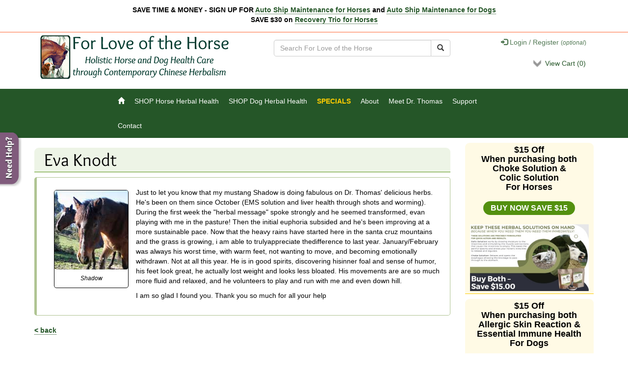

--- FILE ---
content_type: text/html; charset=UTF-8
request_url: https://www.forloveofthehorse.com/success_eKnodt.php
body_size: 13393
content:
<!DOCTYPE HTML>
<html lang="en-us" xmlns:og="http://opengraphprotocol.org/schema/">
<!-- #BeginTemplate "2018/php.dwt" -->
<head>
﻿<!-- Google tag (gtag.js) --> <script async src="https://www.googletagmanager.com/gtag/js?id=AW-16624363493"></script> <script> window.dataLayer = window.dataLayer || []; function gtag(){dataLayer.push(arguments);} gtag('js', new Date()); gtag('config', 'AW-16624363493'); </script>
<meta charset="UTF-8">
<meta http-equiv="X-UA-Compatible" content="IE=edge">
<!-- #BeginEditable "doctitle" -->

<title>Eva Knodt Equine Metabolic Syndrome Success Story Using All Natural Chinese Herbal Health Care for Horses</title>
<meta name="description" content="Equine Metabolic Syndrome success story - Eva Knodt - using Natural herbal medicine supplements for holistic horse health care.">
<meta name="keywords" content="">

<!-- #EndEditable -->
﻿<meta name="viewport" content="width=device-width, initial-scale=1">
<meta name="HandheldFriendly" content="true">
<meta name="format-detection" content="telephone=yes"> 
<meta name="format-detection" content="address=yes">
<link rel="sitemap" type="application/xml" title="Sitemap" href="https://www.forloveofthehorse.com/sitemap.xml">
<link rel="shortcut icon" href="https://www.forloveofthehorse.com/images/favicon.ico" type="image/x-icon" />
<link rel="shortcut icon" href="/favicon.ico" type="image/x-icon">
<link rel="icon" href="favicon.ico" type="image/x-icon">
<link rel="icon" type="image/png" sizes="16x16" href="favicon.png">
<link rel="stylesheet" href="2018/css/bootstrap.min.css">
<link rel="stylesheet" href="2018/css/ectcart.css">
<link rel="stylesheet" href="2018/css/main-20260115-1336.css">
<script type="text/javascript" src="2018/js/ectcart.js"></script><!-- #BeginEditable "includelines" -->
<!-- #EndEditable -->
﻿<!-- Google Tag Manager --> 
<script>(function(w,d,s,l,i){w[l]=w[l]||[];w[l].push({'gtm.start': new Date().getTime(),event:'gtm.js'});var f=d.getElementsByTagName(s)[0], j=d.createElement(s),dl=l!='dataLayer'?'&l='+l:'';j.async=true;j.src= 'https://www.googletagmanager.com/gtm.js?id='+i+dl;f.parentNode.insertBefore(j,f); })(window,document,'script','dataLayer','GTM-TSZHRXJ');</script> 
<!-- End Google Tag Manager -->

<!-- Global site tag (gtag.js) - Google Ads: 753312099 -->
<script async src="https://www.googletagmanager.com/gtag/js?id=AW-753312099"></script>
<script>
  window.dataLayer = window.dataLayer || [];
  function gtag(){dataLayer.push(arguments);}
  gtag('js', new Date());

  gtag('config', 'AW-753312099');
</script>

<!-- Facebook Pixel Code -->
<script>
!function(f,b,e,v,n,t,s)
{if(f.fbq)return;n=f.fbq=function(){n.callMethod?
n.callMethod.apply(n,arguments):n.queue.push(arguments)};
if(!f._fbq)f._fbq=n;n.push=n;n.loaded=!0;n.version='2.0';
n.queue=[];t=b.createElement(e);t.async=!0;
t.src=v;s=b.getElementsByTagName(e)[0];
s.parentNode.insertBefore(t,s)}(window,document,'script',
'https://connect.facebook.net/en_US/fbevents.js');
fbq('init', '420070598694438'); 
fbq('track', 'PageView');
</script>
<noscript>
<img height="1" width="1" src="https://www.facebook.com/tr?id=420070598694438&ev=PageView &noscript=1"/>
</noscript>
<!-- End Facebook Pixel Code --></head>
<body onclick="blurFunction()">
﻿<div class="printHeader noscreen">
	<p class="coName">For Love of the Horse</p>
	<p class="coSlogan">Contemporary Chinese Herbalism for Horse Health</p>
</div>
<!--
<div class="col-sm-12 text-center" style="background-color:rgb(255,102,52);color:#fff;font-weight:bold;padding:10px 5px 5px 5px;margin-top:-5px;">
<p>We will be closed Wednesday December 31<sup>st</sup> 2025 and Thursday January 1<sup>st</sup> 2026 for New Year's</p></div>
-->
<!-- 
<div class="col-sm-12 text-center" style="background-color:rgb(255,102,52);color:#fff;font-weight:bold;padding:10px 5px 5px 5px;margin-top:-5px;">
<p><a href="/products.php" style="color:#fff;border-bottom:1px dotted #fff;">ALL PRODUCTS CHRISTMAS SALE</a> - SAVE 10% STOREWIDE December 9<sup>th</sup> thru December 15<sup>th</sup></p></div>
-->
<!--
<div class="col-sm-12 text-center" style="background-color:rgb(255,102,52);color:#fff;font-weight:bold;padding:10px 5px 5px 5px;margin-top:-5px;border-bottom:1px solid rgb(255,102,52)">
<p>FLASH SALE JANUARY 16-19 SAVE 10% ON <a href="/total_immune_health_solution_for_horses.php" style="color:#fff;border-bottom:1px dotted #fff;">Total Immune Health for Horses</a> AND <a href="/essential-immune-health-for-dogs.php" style="color:#fff;border-bottom:1px dotted #fff;">Essential Immune Health for Dogs</a></p></div>
-->
<!-- div class="col-sm-12 text-center" style="background-color:rgb(255,255,255);color:#000;font-weight:bold;padding:10px 5px 5px 5px;margin-top:-5px;border-bottom:1px solid rgb(255,102,52)">
<p>SWEET SEPTEMBER SALE SAVE 10% ON STOREWIDE <a href="/products.php" style="color:#255628;border-bottom:1px dotted #030;">ALL PRODUCTS</a></p></div -->
<div class="col-sm-12 text-center" style="background-color:rgb(255,255,255);color:#000;font-weight:bold;padding:10px 5px 5px 5px;margin-top:-5px;border-bottom:1px solid rgb(255,102,52)">
<p>SAVE TIME &amp; MONEY - SIGN UP FOR <a href="/autoship-form-for-horses.php" style="color:#255628;border-bottom:1px dotted #030;">Auto Ship Maintenance for Horses</a> and <a href="/autoship-form-for-dogs.php" style="color:#255628;border-bottom:1px dotted #030;">Auto Ship Maintenance for Dogs</a><br>
SAVE $30 on <a href="/recovery_trio_solutions_for_horses.php" style="color:#255628;border-bottom:1px dotted #030;">Recovery Trio for Horses</a></p></div>
<header class="noprint">
	<div class="container-fluid" style="border-bottom:1px solid #FFCC00;margin-bottom:10px;display:none !important">
		<div class="col-sm-12 sociallinks"><span class="glyphicon glyphicon-hand-right" aria-hidden="true"></span> <span class="sltext">Connect &amp; Share </span><br class="lte768">
		<a href="https://www.facebook.com/forloveofthehorse/" target="_blank" class="fbicon"><img src="2018/img/facebook-icon.png" alt="Follow us on Facebook"></a>
		<a href="https://www.instagram.com/forloveofthehorsellc/" target="_blank" class="instgram"><img src="2018/img/instagram-icon.png" alt="Follow us on Instagram"></a>
		<!-- a href="/blog/" class="blogcon"><img src="img/blog-icon.png" alt="Connect with us on our blog"></a -->
		</div>
	</div>
	<div class="container noprint">
		<div class="row">
			<div class="clearfix"></div>
			<div class="col-sm-5 hdone">
				<a href="/"><img src="2018/img/logo-w-dog.png" alt="For Love of the Horse - Contemporary Chinese Herbalism for Horse Health" class="img-responsive"></a>
			</div>
			<div class="col-sm-4 topmrgn noprint hdtwo">
			<form method="post" action="/search.php" name="staticsearch" autocomplete="off">
				<div class="input-group">
					<input type="hidden" name="posted" value="1">
					<label for="stext" class="sr-only">Search </label>
					<input type="text" class="form-control searchInput" name="stext" id="stext" placeholder="Search For Love of the Horse" arial-label="search" onfocus="this.value=''" onkeyup="myFunction()" onclick="blurFunction()" >
					<span class="input-group-btn">
					<button class="btn btn-default searchSubmit" type="submit" name="search" aria-label="search"><span class="glyphicon glyphicon-search" aria-hidden="true"></span></button></span>
				</div><!-- /input-group -->
<div id="autoULDIV">
<ul id="autoUL">
<li><a href="/accessories_kit.php">Accessories Kit</a></li>
<li><a href="/allergic_skin_reaction_for_dogs.php">Allergic Skin Reaction for Dogs</a></li>
<li><a href="/allergic_skin_reaction_solution_for_horses.php">Allergic Skin Reaction for Horses</a></li>
<li><a href="/anemia_solution_for_horses.php">Anemia Solution for Horses</a></li>
<li><a href="/arthritis_solution_for_horses.php">Arthritis Solution for Horses</a></li>
<li><a href="/autoship-form-for-dogs.php">Auto Ship Maintenance Program for Dogs</a></li>
<li><a href="/autoship-form-for-horses.php">Auto Ship Maintenance Program for Horses</a></li>
<li><a href="/choke-solution-for-horses.php">Choke Solution for Horses</a></li>
<li><a href="/colic_solution_for_horses.php">Colic Solution for Horses</a></li>
<li><a href="/equine_metabolic_syndrome_solution_for_horses.php">EMS/Cushing's/IR Solution for Horses</a></li>
<li><a href="/essential-immune-health-for-dogs.php">Essential Immune Health for Dogs</a></li>
<li><a href="/gastric_ulcers_solution_for_horses.php">Gastric Ulcers Solution for Horses</a></li>
<li><a href="/heaves_solution_for_horses.php">Heaves Solution for Horses</a></li>
<li><a href="/hoof_ailments_solution_for_horses.php">Hoof Ailments Solution for Horses</a></li>
<li><a href="/hoof_bone_repair_solution_for_horses.php">Hoof Bone Repair Solution for Horses</a></li>
<li><a href="/hoof_health_growth_solution_for_horses.php">Hoof Health &amp; Growth Solution for Horses</a></li>
<li><a href="/synovitis_solution_for_horses.php">Joint Injury / Synovitis Solution for Horses</a></li>
<li><a href="/kidney-disease-solution-for-dogs.php">Kidney Disease/Failure Solution for Dogs</a></li>
<li><a href="/liver_disease_solution_for_horses.php">Liver Disease Solution for Horses</a></li>
<li><a href="/liver_disease_solution_for_dogs.php">Liver Disease/Failure Solution for Dogs</a></li>
<li><a href="/liver_support_solution_for_horses.php">Liver Support Solutions for Horses</a></li>
<li><a href="/mmp_stop_solution_for_horses.php">MMP Stop Solution for Horses</a></li>
<li><a href="/natural-pain-relief-for-dogs.php">Natural Pain Relief Solution for Dogs</a></li>
<li><a href="/natural_pain_relief_solution_for_horses.php">Natural Pain Relief Solution for Horses</a></li>
<li><a href="/neurological_disorder_solution_for_horses.php">Neurological Disorder Solution for Horses</a></li>
<li><a href="/nourish_digestion_solution_for_horses.php">Nourish Digestion Solution for Horses</a></li>
<li><a href="/osteoarthritis_solution_for_dogs.php">Osteoarthritis Solution for Dogs</a></li>
<li><a href="/pms_mare_solution_for_horses.php">PMS Mare Solution for Horses</a></li>
<li><a href="/recovery_trio_solutions_for_horses.php">Recovery Trio for Horses</a></li>
<li><a href="/respiratory_distress_solution_for_horses.php">Respiratory Distress Solution for Horses</a></li>
<li><a href="/rheumatoid_arthritis_solution_for_dogs.php">Rheumatoid Arthritis Solution for Dogs</a></li>
<li><a href="/ringbone_solution_for_horses.php">Ringbone Solution for Horses</a></li>
<li><a href="/seizures_distemper_solution_for_dogs.php">Seizures/Distemper Solution for Dogs</a></li>
<li><a href="/settle_down_solution_for_horses.php">Settle Down Solution for Horses</a></li>
<li><a href="/shoulder_tight_solution_for_horses.php">Shoulder Tight Solution for Horses</a></li>
<li><a href="/sore_muscle_solution_for_horses.php">Sore Muscle Relief Solution for Horses</a></li>
<li><a href="/strangles_solution_for_horses.php">Strangles Solution for Horses</a></li>
<li><a href="/tendon_repair_solution_for_horses.php">Tendon Repair Solution for Horses</a></li>
<li><a href="/torn-tendon-solution-for-dogs.php">Torn Tendon Solution for Dogs</a></li>
<li><a href="/torn_tendon_solution_for_horses.php">Torn Tendon Solution for Horses</a></li>
<li><a href="/total_immune_health_solution_for_horses.php">Total Immune Health Solution for Horses</a></li>
<li><a href="/urinary_incontinence_solution_for_dogs.php">Urinary Incontinence Solution for Dogs</a></li>
<li><a href="/uveitis_solution_for_horses.php">Uveitis Solution for Horses</a></li>
<li><a href="/natural-health-success-stories.php">Success Stories</a></li></ul>
</div>
			</form>
			</div>
			<div class="col-sm-3 noprint hdthree">
				<div class="login"><script>
var sfextensionabs='php',
	xxPlsEntr="Please enter a value in the field",xxValEm="Please enter a valid email address.",xxRecapt="Please show you are a real human by completing the reCAPTCHA test",xxEFEm="Your Email",
	xxEFNam="Your Name",xxEFCmt="Your Comments",xxContUs="Contact Us",xxAskQue="Ask A Question",xxCUBlur="Ask us a question about any of our store products or services and we'll get back to you right away.",
	xxEmFrnd="Email Friend",xxEFBlr="Let your friends know all about the natural horse and dog health care products from For Love of the Horse. Simply fill in the details below and click &quot;Send&quot;.",xxAccSuc="Your account was created successfully",xxMinLen="Please enter at least 6 characters in the field",
	xxAQBlr="Ask us a question about any of our store products and we'll get back to you right away.",xxPwd="Password",xxNow="now",xxInSecs="in %s seconds",xxName="Full Name",
	xxFulNam="This message will not be shown again.\nPlease be sure to enter your first and last name in the field",xxLOSuc="You have logged out successfully!",xxLISuc="Login Successful!",xxMesSuc="Your message was delivered successfully.";
var extraclientfield1="",extraclientfield2="",
	extraclientfield1required=false,extraclientfield2required=false,
	loginhash='6b8fc330a7c58b57169efc379643e5eeca3f3f8fadf13744e0df535016c01c7a',
	customeraccounturl="",
	recaptchasitekey='6LcSoVMUAAAAAFUANEHzQUUM8d_udpfq9iwmmHQi',nacaptchawidgetid='',nacaptchaok=false,nacaptcharesponse=false,contactcaptchawidgetid='',contactcaptchaok=false,contactcaptcharesponse=false,askqproductid='',
	lastloginattempt,checkedfullname=false,contactusthanks="",emailfriendthanks="",askaquestionthanks="",
	recaptchaenabled2=true,recaptchaenabled8=false,nocustomerloginpwlimit=false,
	nomailinglist=false,
	storeurlssl="",checkoutmode="",
	clientloginref="",clientloginref_sess="",
	loginrefurl=[];</script>
<div id="softopaquediv" class="ectopaque" style="display:none" onclick="if(event.target==this)hideaccounts()" tabindex="0"><div class="ectsoftwrapper"><div class="scart scclose" role="img" onclick="hideaccounts()" title="Close Window"></div>
<div style="display:none;text-align:center" id="ectsoftpreload"><img style="margin:30px" src="images/preloader.gif" alt="Loading" id="ectloadinggif" class="ectpreloader"><br><br><input style="font-size:16px" class="ectbutton" type="button" value="Pause" onclick="document.getElementById('ectloadinggif').src='images/preloader.png'"></div>
<div id="ectsfsuccess" class="ectsfsuccess"></div>
<div class="sfcontact" id="ectcontactdiv" style="display:none">
<div class="softformheader" id="cuheader"></div>
<div id="contactblurb" class="contactblurb"></div>
<div class="ectsf2col"><div class="redstar"><label class="ectlabel" for="yourname">Your Name</label></div><div><input type="text" id="yourname" placeholder="Your Name" aria-required="true"></div></div>
<div class="ectsf2col"><div class="redstar"><label class="ectlabel" for="youremail">Your Email</label></div><div><input type="text" id="youremail" placeholder="Your Email" aria-required="true"></div></div>
<div class="ectsf2col emfonly"><div class="redstar"><label class="ectlabel" for="friendsemail">Your Friends Email</label></div><div><input type="text" id="friendsemail" placeholder="Your Friends Email" aria-required="true"></div></div>
<div class="ectsf2col"><div class="redstar"><label class="ectlabel" for="yourcomments">Your Comments</label></div><div><textarea class="softcomments" id="yourcomments" placeholder="Your Comments" aria-required="true"></textarea></div></div>
<div class="ectsf2col"><div></div><div id="contactcaptcha"></div>
<script>var recaptchaids=[];function recaptchaonload(){for(var recapi in recaptchaids){var restr=recaptchaids[recapi]+"widgetid=grecaptcha.render('"+recaptchaids[recapi]+"',{'sitekey' : '6LcSoVMUAAAAAFUANEHzQUUM8d_udpfq9iwmmHQi','expired-callback' : function(){"+recaptchaids[recapi]+"ok=false;},'callback' : function(response){"+recaptchaids[recapi]+"response=response;"+recaptchaids[recapi]+"ok=true;}});";eval(restr);}}</script><script src="https://www.google.com/recaptcha/api.js?render=explicit&amp;onload=recaptchaonload"></script><script>var contactcaptchaok=false;function contactcaptchadone(){contactcaptchaok=true;}function contactcaptchaexpired(){contactcaptchaok=false;}</script></div>
<div class="softformsend"><button type="button" class="ectbutton " id="contactsend" onclick="">Send</button><button type="button" class="ectbutton" onclick="hideaccounts()">Close Window</button></div>
</div>
<div class="sflogin" id="loginacctdiv" style="display:none">
<div class="softformheader" id="liaccterrordiv">Login Details</div>
<div class="ectsf2col"><div class="redstar"><label class="ectlabel" for="liemail">Email</label></div><div><input type="email" id="liemail" placeholder="Email" aria-required="true" disabled></div></div>
<div class="ectsf2col"><div class="redstar"><label class="ectlabel" for="lipass">Password</label></div><div><input type="password" id="lipass" placeholder="Password" aria-required="true" autocomplete="off"></div></div>
<div class="ectsf2col"><div class="softformjright"><input type="checkbox" class="ectcheckbox" id="licook"></div><div><label class="ectlabel" for="licook">Remember login on this computer?</label></div></div>
<div class="softformsend"><input type="button" value="Submit" class="ectbutton cartaccountlogin" id="cartaccountlogin" onclick="checkloginaccount()"><input type="button" value="New Account" class="ectbutton newaccount" onclick="displaynewaccount()"><input type="button" value="Forgot Password?" class="ectbutton forgotpassword" onclick="ectgonoabs('clientlogin.php?mode=lostpassword')"></div>
</div>
<div class="sfnewaccount" id="newacctdiv" style="display:none">
<div class="softformheader" id="accounterrordiv">New Account</div>
<div class="ectsf2col"><div class="redstar"><label class="ectlabel" for="naname">Full Name</label></div><div><input type="text" id="naname" placeholder="Full Name" aria-required="true"></div></div>
<div class="ectsf2col"><div class="redstar"><label class="ectlabel" for="naemail">Email</label></div><div><input type="email" id="naemail" placeholder="Email" aria-required="true"></div></div>
<div class="ectsf2col"><div class="redstar"><label class="ectlabel" for="pass">Password</label></div><div><input type="password" id="pass" placeholder="Password" autocomplete="off" aria-required="true"></div></div>
<div class="ectsf2col">
<div class="softformjright"><input type="checkbox" class="ectcheckbox" id="allowemail" value="ON" checked="checked"></div>
<div><label class="ectlabel" for="allowemail">Allow Promotional Emails</label><div class="cartacclogineverdivulge">(We will never divulge your email to a 3rd party)</div></div>
</div>
<div class="softformsend"><input type="button" value="Create Account" class="ectbutton createaccount" onclick="checknewaccount()"></div>
</div>
</div>
</div>
<script>document.body.appendChild(ectById("softopaquediv"));</script>
<p><a href="#" onclick="return displayloginaccount()" class="inlinelogin" rel="nofollow"><span class="glyphicon glyphicon-log-in"></span> Login / Register <small>(<em>optional</em>)</small></a></p>
				<!-- <a href="#" onclick="return displayloginaccount()" class="inlinelogin" rel="nofollow"><span class="glyphicon glyphicon-log-in"></span> Login / Register</a> -->
				</div>
				<div class="basket"><div class="ectdp_minicartmainwrapper_ct" id="ectdp_minicartmainwrapper_ct">
<div class="ectdp_minicartmainwrapper">
    
	<div class="minicartcnt_dp ectdp_minicartopen" onmouseover="domcopen()" onmouseout="startmcclosecount()">
	<img src="images/arrow-down.png" style="vertical-align:text-top;" width="16" height="16" alt="Shopping cart" /> &nbsp;<a class="ectlink mincart" href="https://www.forloveofthehorse.com/cart.php">View Cart (<span class="ectMCquant">0</span>)</a>
	</div>
    <div class="ectdp_minicartcontainer" id="ectdp_minicartcontainer" style="display:none;" onmouseover="domcopen()" onmouseout="startmcclosecount()">
<div class="minicartcnt_dp ectdp_empty">Your shopping cart is currently empty</div><div class="minicartcnt_dp"><button type="button" class="ectbutton dpminicartclose" onclick="domcclose()">Close</button></div>    </div>
</div>
</div>
<script>
var mctmrid=0,ajaxobj,ajaxobjrf;
function domcopen(){
	clearTimeout(mctmrid);
	document.getElementById('ectdp_minicartcontainer').style.display='';
}
function domcclose(){
	document.getElementById('ectdp_minicartcontainer').style.display='none';
}
function startmcclosecount(){
	mctmrid=setTimeout("domcclose()",400);
}
function mcpagerefresh(){
	if(ajaxobj.readyState==4){
		document.location.reload();
	}
}
function refreshmcwindow(){
	if(ajaxobjrf.readyState==4){
		document.getElementById('ectdp_minicartmainwrapper_ct').innerHTML=ajaxobjrf.responseText;
	}
}
function dodeleteitem(cartid){
	ajaxobj=window.XMLHttpRequest?new XMLHttpRequest():new ActiveXObject("MSXML2.XMLHTTP");
	ajaxobj.onreadystatechange=mcpagerefresh;
	ajaxobj.open("GET", "vsadmin/miniajaxdropdowncart.php?action=deleteitem&cartid="+cartid,true);
	ajaxobj.setRequestHeader("Content-type","application/x-www-form-urlencoded");
	ajaxobj.send('');
}
function dorefreshmctimer(){
	setTimeout("dorefreshmc()",1000);
}
function dorefreshmc(){
	ajaxobjrf=window.XMLHttpRequest?new XMLHttpRequest():new ActiveXObject("MSXML2.XMLHTTP");
	ajaxobjrf.onreadystatechange=refreshmcwindow;
	ajaxobjrf.open("GET", "vsadmin/miniajaxdropdowncart.php?action=refresh",true);
	ajaxobjrf.setRequestHeader("Content-type","application/x-www-form-urlencoded");
	ajaxobjrf.send('');
}
function addOnclick(elem, func) {
    var old=elem.onclick;
    if(typeof elem.onclick!='function'){
        elem.onclick=func;
    }else{
        elem.onclick=function(){
            if(old) old();
            func();
        };        
    }
}
function addbuttonclickevent(){
	var buybuttons=document.getElementsByClassName('buybutton');
	for(var i = 0; i < buybuttons.length; i++) {
		var buybutton=buybuttons[i];
		addOnclick(buybutton, dorefreshmctimer);
	}
}
if(window.addEventListener){
	window.addEventListener("load",addbuttonclickevent);
}else if(window.attachEvent)
    window.attachEvent("load", addbuttonclickevent);
</script>
				<!-- <a href="/cart.asp"><span class="glyphicon glyphicon-shopping-cart"></span> 
                   	<span style="padding-top:6px;">View Basket</span></a> -->
                </div>
			</div>
		</div>
	</div>
</header>
		<nav class="navbar navbar-inverse noprint" id="topNav">
			<div class="navbar-header">
				<button class="navbar-toggle" type="button" data-toggle="collapse" data-target=".js-navbar-collapse">
				<span>MENU</span>
<!--				<span class="icon-bar"></span>
				<span class="icon-bar"></span>
				<span class="icon-bar"></span> -->
				</button>
				<a class="navbar-brand lte768" href="/">For Love of the Horse <span class="glyphicon glyphicon-home" aria-hidden="false"></span></a>
			</div>
			<div class="collapse navbar-collapse js-navbar-collapse">
				<ul class="nav navbar-nav">
					<li><a href="/"><!-- Home --><span class="glyphicon glyphicon-home" aria-hidden="false"></span></a></li>
					<li class="dropdown dropdown-large">
					<a href="#" class="dropdown-toggle" data-toggle="dropdown">SHOP Horse Herbal Health <b class="caret lte768"></b></a>
						<ul class="dropdown-menu dropdown-menu-large row">
							<li class="col-sm-3">
								<ul>
									<li><a href="/Natural-Horse-Health-Care-Products.php">Express Order <em>for Horses</em></a></li>
									<li role="separator" class="divider"></li>
									<li><a href="/autoship-form-for-horses.php">Save time &amp; money with<br>Auto Ship Maintenance Program <em>for Horses</em></a></li>
									<li role="separator" class="divider"></li>
									<li><a href="/Custom-Herbal-Solution-Formulas-for-Horses.php"><span style="font-weight:bold;color:#900;">NEW!</span> Custom Herbal Formulas</a></li>
									<li><a href="/allergic_skin_reaction_solution_for_horses.php">Allergic Skin Reaction</a></li>
									<li><a href="/anemia_solution_for_horses.php">Anemia Solution</a></li>
									<li><a href="/arthritis_solution_for_horses.php">Arthritis Solution</a></li>
									<li><a href="/choke-solution-for-horses.php">Choke Solution</a></li>
								</ul>
							</li>
							<li class="col-sm-3">
								<ul>
									<li><a href="/colic_solution_for_horses.php">Colic Solution</a></li>
									<li><a href="/equine_metabolic_syndrome_solution_for_horses.php">EMS/Cushing's/IR Solution</a></li>
									<li><a href="/gastric_ulcers_solution_for_horses.php">Gastric Ulcers Solution</a></li>
									<li><a href="/heaves_solution_for_horses.php">Heaves Solution</a></li>
									<li><a href="/hoof_ailments_solution_for_horses.php">Hoof Ailments</a></li>
									<li><a href="/hoof_bone_repair_solution_for_horses.php">Hoof Bone Repair</a></li>
									<li><a href="/hoof_health_growth_solution_for_horses.php">Hoof Health &amp; Growth</a></li>
									<li><a href="/synovitis_solution_for_horses.php">Joint Injury / Synovitis Solution</a></li>
								</ul>
							</li>
							<li class="col-sm-3">
								<ul>
									<li><a href="/liver_disease_solution_for_horses.php">Liver Disease</a></li>
									<li><a href="/liver_support_solution_for_horses.php">Liver Support</a></li>
									<li><a href="/mmp_stop_solution_for_horses.php">MMP Stop Solution</a></li>
									<li><a href="/natural_pain_relief_solution_for_horses.php">Natural Pain Relief</a></li>
									<li><a href="/neurological_disorder_solution_for_horses.php">Neurological Disorder</a></li>
									<li><a href="/nourish_digestion_solution_for_horses.php">Nourish Digestion</a></li>
									<li><a href="/pms_mare_solution_for_horses.php">PMS Mare</a></li>
									<li><a href="/recovery_trio_solutions_for_horses.php">Recovery Trio</a></li>
									<li><a href="/respiratory_distress_solution_for_horses.php">Respiratory Distress</a></li>
								</ul>
							</li>
							<li class="col-sm-3">
								<ul>
									<li><a href="/ringbone_solution_for_horses.php">Ringbone/Bone Spur</a></li>
									<li><a href="/settle_down_solution_for_horses.php">Settle Down</a></li>
									<li><a href="/shoulder_tight_solution_for_horses.php">Shoulder Tight</a></li>
									<li><a href="/sore_muscle_solution_for_horses.php">Sore Muscle Relief</a></li>
									<li><a href="/strangles_solution_for_horses.php">Strangles Solution</a></li>
									<li><a href="/tendon_repair_solution_for_horses.php">Tendon Repair</a></li>
									<li><a href="/torn_tendon_solution_for_horses.php">Torn Tendon Solution</a></li>
									<li><a href="/total_immune_health_solution_for_horses.php">Total Immune Health</a></li>
									<li><a href="/uveitis_solution_for_horses.php">Uveitis</a></li>
								</ul>
							</li>
						</ul>
					</li>
					<li class="dropdown dropdown-large">
					<a href="/#" class="dropdown-toggle" data-toggle="dropdown">SHOP Dog Herbal Health <b class="caret lte768"></b></a>
						<ul class="dropdown-menu dropdown-menu-large row" style="max-width:800px !important;">
				     	  	<li class="col-sm-6">
					     	  	<ul>
									<li><a href="/Natural-Dog-Health-Care-Products.php">Express Order <em>for Dogs</em></a></li>
									<li role="separator" class="divider"></li>
									<li><a href="/autoship-form-for-dogs.php">Save time &amp; money with<br>Auto Ship Maintenance Program <em>for Dogs</em></a></li>
									<li role="separator" class="divider"></li>
									<li><a href="/Custom-Herbal-Solution-Formulas-for-Dogs.php"><span style="font-weight:bold;color:#900;">NEW!</span> Custom Herbal Formulas</a></li>
									<li><a href="/allergic_skin_reaction_for_dogs.php">Allergic Skin Reaction</a></li>
									<li><a href="/essential-immune-health-for-dogs.php">Essential Immune Health</a></li>
									<li><a href="/joint_injury_solution_for_dogs.php">Joint Injury Solution</a></li>
									<li><a href="/kidney-disease-solution-for-dogs.php">Kidney Disease/Failure Solution</a></li>
					     	  	</ul>
				     	  	</li>
				     	  	<li class="col-sm-6">
					     	  	<ul>
									<li><a href="/liver_disease_solution_for_dogs.php">Liver Disease/Failure Solution</a></li>
									<li><a href="/natural-pain-relief-for-dogs.php">Natural Pain Relief</a></li>
									<li><a href="/osteoarthritis_solution_for_dogs.php">Osteoarthritis Solution</a></li>
									<li><a href="/revitalize_liver_solution_for_dogs.php">Revitalize Liver Solution</a></li>
									<li><a href="/rheumatoid_arthritis_solution_for_dogs.php">Rheumatoid Arthritis Solution</a></li>
									<li><a href="/seizures_distemper_solution_for_dogs.php">Seizures/Distemper Solution</a></li>
									<li><a href="/settle_down_solution_for_dogs.php">Settle Down Solution</a></li>
									<li><a href="/torn-tendon-solution-for-dogs.php">Torn Tendon Solution</a></li>
									<li><a href="/urinary_incontinence_solution_for_dogs.php">Urinary Incontinence Solution</a></li>
					     	  	</ul>
				     	  	</li>
						</ul>
					</li>
					<li class="dropdown dropdown-large">
					<a href="/#" class="dropdown-toggle" data-toggle="dropdown" style="color:#FFCC00;font-weight:bold;">SPECIALS <b class="caret lte768"></b></a>
						<ul class="dropdown-menu dropdown-menu-large row" style="max-width:800px !important;">
				     	  	<li class="col-sm-3">
					     	  	<ul>
									<li><a href="/products.php"><strong>SEE ALL PRODUCTS<br>for available discounts</strong></a></li>
									<!--
									<li>FLASH SALE SAVE 10%</li>
									<li><a href="/total_immune_health_solution_for_horses.php">Total Immune Health for Horses</a></li>
									<li><a href="/essential-immune-health-for-dogs.php">Essential Immune Health for Dogs</a></li>
									-->
									<!--
									<li><strong>CHRISTMAS SALE December 9<sup>th</sup> thru 15<sup>th</sup><br>SAVE 10%<br>STOREWIDE</strong></li>
									<li><a href="/products.php">All Products</a></li>
									-->
					     	  	</ul>
				     	  	</li>
				     	  	<li class="col-sm-3">
					     	  	<ul>
									<li><a href="/allergic_skin_reaction_and_essential_immune_health_bundle.php"><strong>$15 Off</strong><br>When purchasing both Allergic Skin Reaction &amp;<br>Essential Immune Health For Dogs</a></li>
					     	  	</ul>
				     	  	</li>
				     	  	<li class="col-sm-3">
					     	  	<ul>
									<li><a href="/choke_and_colic_health_bundle.php"><strong>$15 Off</strong><br>When purchasing both Choke Solution &amp; Colic Solution For Horses</a></li>
									<li><a href="/strangles_and_total_immune_health_bundle.php"><strong>$25 Off</strong><br>When purchasing both Strangles Solution &amp; Total Immune Health For Horses</a></li>
					     	  	</ul>
				     	  	</li>
				     	  	<li class="col-sm-3">
					     	  	<ul>
									<li><a href="/recovery_trio_solutions_for_horses.php"><strong>SAVE $30</strong><br>Recovery Trio:<br>EMS/Cushing's/IR<br>MMP Stop<br>Hoof Ailments</a></li>
					     	  	</ul>
				     	  	</li>
						</ul>
					</li>
					<li><a href="/about.php">About</a></li>
					<li><a href="/meet-dr-thomas.php">Meet Dr. Thomas</a></li>
					<li><a href="/support.php">Support</a></li>
					<li><a href="/contact.php">Contact</a></li>
				</ul>
			</div><!-- /.nav-collapse -->
		</nav>
<!-- #BeginEditable "banner" -->

<!-- #EndEditable -->
<div class="container">
	<div class="row">
		<div class="col-sm-12 col-md-9">
			<div class="main-content">
<!-- #BeginEditable "body" -->



  	<h1>Eva Knodt</h1>
  	<blockquote>
   	    <p><span class="FltLeft spanBdr"><img src="images/client_images/Eva-Knodt-horse-Shadow.jpg" alt="Shadow"><span class="imgText">Shadow</span></span>Just to let you know that my mustang Shadow is doing  fabulous on Dr. Thomas' delicious herbs. He's been on them since October (EMS solution and liver health through shots and worming).  During the first week the &quot;herbal message&quot; spoke strongly and he  seemed transformed, evan playing with me in the pasture! Then the initial  euphoria subsided and he's been improving at a more sustainable pace. Now that  the heavy rains have started here in the santa    cruz mountains and the grass is growing, i am able to  trulyappreciate thedifference to last year. January/February was always his  worst time, with warm feet, not wanting to move, and becoming emotionally  withdrawn. Not at all this year. He is in good spirits, discovering hisinner  foal and sense of humor, his feet look great, he actually lost weight and looks  less bloated. His movements are are so much more fluid and relaxed, and he  volunteers to play and run with me and even down hill.</p>
        <p>I am so glad I found you. Thank you so much for all your help</p>
  	  <div class="clearfix"></div>
	</blockquote>
	<p class="bold"><a href="ems-laminitis-cushings-success-stories.php">&lt; back</a></p>

﻿<style>
button.detaillink{color:#fff;background-color:#255628;}
button.detaillink:hover{color:#fff;background-color:#53900F;}
</style>
<hr>
<input type="hidden" id="hiddencurr" value="$0.00"><div id="opaquediv" class="ectopaque" style="display:none" onclick="if(event.target==this)this.style.display='none'" tabindex="0"></div><script>
/* <![CDATA[ */
var xxAddWiL="The following items have been added to the wish list: ",xxBakOpt="Some of these options are not currently in stock but are available to back order.",xxCarCon="Your cart contains",xxClkHere="click here",xxClsWin="Close Window",xxCntShp="Continue Shopping",xxCntTax="Country Tax",xxDigits="Please enter only digits in this field.",xxDscnts="Discounts",xxEdiOrd="Edit Order",xxEntMul="Please enter a quantity for at least one option.",xxHasAdd="",xxInStNo="You will be notified by email when the product is back in stock.",xxInvCha="The following characters are invalid:",xxListPrice="<div class=\"origprice\">List Price: <span class=\"liststrike\">%s</span></div>",xxAddToC="Add to cart",xxNotBaS="Notify when back in stock",xxNotSto="The following product isn't currently available in our store",xxBakOrd="Back Order",xxOpSkTx=" (%s)",xxOptOOS="I'm sorry, that particular option is currently out of stock",xxOutStok="Out&nbsp;of&nbsp;Stock",xxPrd255="Please enter a maximum of 255 chars in the field indicated.",xxPrdChs="Please choose from the available product options.",xxPrdEnt="Please enter a value where indicated.",xxPrice="Price",xxSCAdOr="The following items have been added to your order.",xxSCBakO="Item not currently in stock but placed on back order - select &quot;Edit Order&quot; to modify purchase.",xxSCCarT="Cart total",xxSCItem="item(s)",xxSCStkW="STOCK WARNING: Low stock on selected item, please click &quot;Edit Order&quot; to accept stock level.",xxCOTxt="Checkout",xxValEm="Please enter a valid email address.";
var currencyseparator=' ',extension='.php',extensionabs='php',hideoptpricediffs=true,imgsoftcartcheckout='<input type="button" value="Checkout" class="ectbutton sccheckout" onclick="ectgonoabs(\'cart.php\')">',pricezeromessage="Select size option for price.",showtaxinclusive=0,storeurlssl='https://www.forloveofthehorse.com/',tax=0,txtcollen=8000,softcartrelated=true,yousavetext="",zero2dps='0.00',currFormat1='',currFormat2='',currFormat3='',currRate1=0,currRate2=0,currRate3=0,currSymbol1='',currSymbol2='',currSymbol3='';
function updateoptimage(theitem,themenu,opttype){
var imageitemsrc='',mzitem,theopt,theid,imageitem,imlist,imlistl,fn=window['updateprice'+theitem];
fn();
if(opttype==1){
	theopt=document.getElementsByName('optn'+theitem+'x'+themenu);
	for(var i=0; i<theopt.length; i++){
		if(theopt[i].checked)theid=theopt[i].value;
		ectremoveclass(theopt[i],'ectwarning');
	}
}else{
	theopt=ectById('optn'+theitem+'x'+themenu);
	ectremoveclass(theopt,'ectwarning');
	theid=theopt.options[theopt.selectedIndex].value;
}
	if(imageitem=ectById((globalquickbuyid!==''?'qb':'prod')+"image"+theitem)){
		if(altimage_small!=''){
			if(typeof(imageitem.src)!='unknown')imageitem.src=vsdecimg(altimage_small);
		}else if(aIM[theid]){
			if(typeof(imageitem.src)!='unknown')imageitem.src=vsdecimg(aIM[theid]);
		}
	}
	altimage_small='';
	altimage_large='';
}
function vsdecimg(timg){
	return decodeURIComponent(timg.replace("|","prodimages/").replace("<",".gif").replace(">",".jpg").replace("?",".png"));
}
function updateprodimage(theitem,isnext){
	return updateprodimage2(false,theitem,isnext);
}
function updateprodimage2(isqb,theitem,isnext){
var imlist=pIM[theitem];
if(!pIX[theitem])pIX[theitem]=0;
if(isnext) pIX[theitem]++; else pIX[theitem]--;
if(pIX[theitem] < 0) pIX[theitem]=imlist.length-1;
if(pIX[theitem]>=imlist.length) pIX[theitem]=0;
if(ectById((isqb?'qb':'prod')+"image"+theitem)){
	var telem=ectById((isqb?'qb':'prod')+"image"+theitem);
	var imgsrc=vsdecimg(imlist[pIX[theitem]]);
	var fileext=imgsrc.split('.').pop().toLowerCase();
	telem.src='';
	if(ectisvideoext(fileext)){
		if(telem.nodeName.toUpperCase()!='VIDEO') telem=swapimgandvideoelem(telem,'video');
	}else{
		if(telem.nodeName.toUpperCase()!='IMG') telem=swapimgandvideoelem(telem,'img');
	}
	telem.src=imgsrc;
}
ectById((isqb?'qb':'extra')+"imcnt"+theitem).innerHTML=pIX[theitem]+1;
return false;
}
/* ]]> */
</script><div id="mainbodyspan" class="proddetail EMSlgB" itemscope itemtype="http://schema.org/Product"><link itemprop="mainEntityOfPage" href="/equine_metabolic_syndrome_solution_for_horses.php"><form method="post" id="ectform0" action="cart.php" onsubmit="return formvalidator0(this)" style="margin:0;padding:0"><script>/* <![CDATA[ */function formvalidator0(theForm){
var fvsuccess=true;
return(fvsuccess);}
/* ]]> */</script><input type="hidden" name="id" value="EMSlgB">
<input type="hidden" name="mode" value="add">
<div itemprop="image" itemscope itemtype="https://schema.org/ImageObject" class="detailimage allprodimages ectnomagicimage"><img itemprop="url" id="prodimage0" class="detailimage allprodimages" src="prodimages/horse/EMS-Cushings-IR-Health-Solution-For-Horses.jpg" alt="EMS/Cushing's/IR Solution for Horses 720g"></div><div class="detailname"><h1 itemprop="name">EMS/Cushing's/IR Solution for Horses 720g</h1> <span class="discountsapply detaildiscountsapply">Discounts Apply !</span></div><div class="detailcustom1"> 1lb 9.oz (720g)</div><div class="detailprice" itemprop="offers" itemscope itemtype="http://schema.org/Offer"><meta itemprop="priceCurrency" content="USD"><strong>Price:</strong> <span class="price" id="pricediv0" itemprop="price" content="157.00">$157.00</span><link itemprop="url" href="/equine_metabolic_syndrome_solution_for_horses.php"> </div><div class="detailquantity"><div class="detailquantitytext">Quantity</div><div class="quantity0div detailquantity0div"><input type="text" name="quant" id="w0quant" size="2" maxlength="5" value="1" title="Quantity" class="ecttextinput quantity0input detailquantity0input"></div>
</div><div class="addtocart detailaddtocart"><button type="button" class="ectbutton buybutton detailbuybutton ectaddcart0" onclick="subformid(0,'','')">Add to cart</button></div></form></div><!-- <div class="detailPage"><a href="/equine_metabolic_syndrome_solution_for_horses.php">PRODUCT DETAILS</a></div> -->
<div class="detailPage"><button type="button" class="ectbutton detaillink" onclick="window.location.href='/equine_metabolic_syndrome_solution_for_horses.php';">PRODUCT DETAILS</button></div>
<!-- #EndEditable -->
			<div class="clearfix"></div>
			</div> <!-- /.main-content -->
		</div> <!-- /.col-sm-12.col-md-9 -->
		<div class="col-sm-12 col-md-3 noprint">
			<div class="right-content">

						<div class="rcWrap nohome productonly">
				<h4 class="text-center"><span class="glyphicon glyphicon-search"></span> Recently Viewed</h4>
					<div id="RecentlyViewed">
											</div>
			</div>
			<!-- div class="rcWrap nohome text-center">
				<h4 class="text-center">FLASH SALE<br>January 16-19<br>SAVE 10%<br>Total Immune Health for Horses &amp;<br>Essential Immune Health for Dogs<br><br>
				<button type="button" class="ectbutton" onclick="window.location.href='/search.php?pg=1&stext=featured&nobox=true';">BUY NOW SAVE 10%</button><br><br>
                 <a href="/search.php?pg=1&stext=featured&nobox=true"><img src="2018/promo-img/immune-system-health-flash-sale-JAN-2026-sm.jpg" alt="Save 10% Total Immune Health for Horses and Essential Immune Health for Dogs" class="img-responsive"></a></h4>
			</div -->
			<!-- div class="rcWrap nohome text-center">
				<h4 class="text-center">CHRISTMAS SALE<br>SAVE 10%<br>STOREWIDE<br>December 9<sup>th</sup> thru 15<sup>th</sup><br><br>
				<button type="button" class="ectbutton" onclick="window.location.href='/products.php';">BUY NOW SAVE 10%</button><br><br>
                 <a href="/products.php"><img src="2018/promo-img/CHRISTMAS_SALE_DEC_25-sm.jpg" alt="Save 10% Storewide Christmas Sale December 9-15" class="img-responsive"></a></h4>
			</div -->

			<!-- div class="rcWrap nohome text-center">
				<h4 class="text-center">FLASH SALE<br>10% Off<br>Immune Health Solutions for Horses and Dogs<br><br>
				<button type="button" class="ectbutton" onclick="window.location.href='/search.php?pg=1&stext=featured&nobox=true';">BUY NOW SAVE 10%</button><br><br>
      			<a href="/search.php?pg=1&stext=featured&nobox=true"><img src="2018/promo-img/immune-system-health-flash-sale-NOVEMBER-2025-sm.jpg" alt="Save 10% Off Immune Health Solutions for Horses and Dogs" class="img-responsive"></a></h4>
			</div -->
			<div class="rcWrap nohome text-center">
				<h4 class="text-center">$15 Off<br>When purchasing both<br>Choke Solution &amp;<br>Colic Solution<br>For Horses<br><br>
				<button type="button" class="ectbutton" onclick="window.location.href='/choke_and_colic_health_bundle.php';">BUY NOW SAVE $15</button><br><br>
      			<a href="/choke_and_colic_health_bundle.php"><img src="2018/promo-img/Choke-Colic-Bundle-sm.jpg" alt="Save $15 when pruchasing both Allergic Skin Reaction and Essential Immune Health for Dogs" class="img-responsive"></a></h4>
			</div>
			<div class="rcWrap nohome text-center">
				<h4 class="text-center">$15 Off<br>When purchasing both<br>Allergic Skin Reaction &amp;<br>Essential Immune Health<br>For Dogs<br><br>
				<button type="button" class="ectbutton" onclick="window.location.href='/allergic_skin_reaction_and_essential_immune_health_bundle.php';">BUY NOW SAVE $15</button><br><br>
      			<a href="/allergic_skin_reaction_and_essential_immune_health_bundle.php"><img src="bundledeals/Allergic_Skin_Essential_Immne_Bundle-sm.jpg" alt="Save $15 when pruchasing both Allergic Skin Reaction and Essential Immune Health for Dogs" class="img-responsive"></a></h4>
			</div>
			<div class="rcWrap nohome text-center">
				<h4 class="text-center">$25 Off<br>When purchasing both<br>Strangles Solution &amp;<br>Total Immune Health<br>For Horses<br><br>
				<button type="button" class="ectbutton" onclick="window.location.href='/strangles_and_total_immune_health_bundle.php';">BUY NOW SAVE $25</button><br><br>
      			<a href="/strangles_and_total_immune_health_bundle.php"><img src="bundledeals/StranglesTotalImmuneBundle-sm.jpg" alt="Save $25 when pruchasing both Strangles and a large Total Immune Health for Horses" class="img-responsive"></a></h4>

			</div>
			<!-- div class="rcWrap nohome text-center">
				<h4 class="text-center">HOLIDAY CLOSINGS</h4>
                <strong>We will be closed<br>Monday, December 26<sup>th</sup> &amp;<br>Monday, January 2<sup>nd</sup>, 2023.</strong>
			</div -->
			<div class="rcWrap nohome text-center">
				<h4 class="text-center">SAVE $30 on Recovery Trio<br><br>
				<button type="button" class="ectbutton" onclick="window.location.href='/recovery_trio_solutions_for_horses.php';">BUY NOW SAVE $30</button><br><br>
      			<a href="/recovery_trio_solutions_for_horses.php"><img src="/2018/promo-img/FtLoH_Web_MAY2019-sm.jpg" alt="Save $30 on Recovery Trio" class="img-responsive"></a></h4>
			</div>			<div class="rcWrap nocart">
				<h4 class="text-center">Helpful Info</h4>
					<ul class="list-unstyled helpfulinfo">
						<li><a href="/problem-solution-guide.php">Problem Solution Guide</a></li>
						<li><a href="/horse-health-questionnaire.php">Horse Health Questionnaire</a></li>
						<li><a href="/Breathing-Difficulties-Questionnaire.php">Breathing Difficulties Questionnaire</a></li>
						<li><a href="/dog-health-questionnaire.php">Dog Health Questionnaire</a></li>
						<li><a href="/herbal-solutions-administration-guide-for-horses.php">Dosing and Duration for Horses</a></li>
						<li><a href="/herbal-solutions-administration-guide-for-dogs.php">Dosing and Duration for Dogs</a></li>
						<li><a href="/articles.php">Recommended Reading</a></li>
						<li><a href="/guarantee.php">Quality Assurance</a></li>
						<!-- li><a href="/barefoot.php">Barefoot Help</a></li -->
						<!-- li><a href="/blog">Our Blog</a></li -->
						<li><a href="javascript:window.print()"><span class="glyphicon glyphicon-print" aria-hidden="true"></span> Print Page</a></li>
					</ul>
			</div>
			<div class="rcWrap nocart">
				<h4 class="text-center">Ordering Info</h4>
					<ul class="list-unstyled helpfulinfo">
						<li><a href="/Natural-Horse-Health-Care-Products.php">EXPRESS ORDER <em>for Horses</em></a></li>
						<li><a href="/Natural-Dog-Health-Care-Products.php">EXPRESS ORDER <em>for Dogs</em></a></li>
						<li><a href="/rewards.php">Customer Appreciation /<br>Rewards Program</a></li>
						<li><a href="/autoship-form-for-horses.php">Auto Ship Maintenance Program  <em>for Horses</em></a></li>
						<li><a href="/autoship-form-for-dogs.php">Auto Ship Maintenance Program <em>for Dogs</em></a></li>
						<li><a href="/policies.php">Shipping and Returns</a></li>
						<li><a href="/international.php">International Orders</a></li>
					</ul>
			</div>
			<div class="rcWrap nocart">
				<h4 class="text-center">Success Stories</h4>
					<ul class="list-unstyled helpfulinfo">
						<li><a href="/horse-natural-health-success-stories.php">Horse Health Success Stories</a></li>
						<li><a href="/dog-natural-health-success-stories.php">Dog Health Success Stories</a></li>
						<li><a href="/Success-Story-Questionnaire.php">Submit your Success Story</a></li>
					</ul>
			</div>
<!-- Begin MailChimp Signup Form -->
			<div class="rcWrap nocart">
<div id="mc_embed_shell">
<link href="//cdn-images.mailchimp.com/embedcode/classic-061523.css" rel="stylesheet" type="text/css">
<div id="mc_embed_signup" style="margin-bottom:20px;">
    <form action="https://forloveofthehorse.us17.list-manage.com/subscribe/post?u=b36f66099eb857426a6f99f25&amp;id=09ad3840ae&amp;f_id=00b0f3e3f0" method="post" id="mc-embedded-subscribe-form" name="mc-embedded-subscribe-form" class="validate" target="_blank">
        <div id="mc_embed_signup_scroll"><h2>Subscribe</h2>
            <div class="indicates-required"><span class="asterisk">*</span> indicates required</div>
            <div class="mc-field-group"><label for="mce-EMAIL">Email Address <span class="asterisk">*</span></label><input type="email" name="EMAIL" class="required email" id="mce-EMAIL" required="" value=""></div><div class="mc-field-group"><label for="mce-FNAME">First Name </label><input type="text" name="FNAME" class=" text" id="mce-FNAME" value=""></div><div class="mc-field-group"><label for="mce-LNAME">Last Name </label><input type="text" name="LNAME" class=" text" id="mce-LNAME" value=""></div>
        <div id="mce-responses" class="clear">
            <div class="response" id="mce-error-response" style="display: none;"></div>
            <div class="response" id="mce-success-response" style="display: none;"></div>
        </div><div aria-hidden="true" style="position: absolute; left: -5000px;"><input type="text" name="b_b36f66099eb857426a6f99f25_09ad3840ae" tabindex="-1" value=""></div><div class="clear"><input type="submit" name="subscribe" id="mc-embedded-subscribe" class="button" value="Subscribe"></div>
    </div>
</form>
</div>
<script type="text/javascript" src="//s3.amazonaws.com/downloads.mailchimp.com/js/mc-validate.js"></script><script type="text/javascript">(function($) {window.fnames = new Array(); window.ftypes = new Array();fnames[0]='EMAIL';ftypes[0]='email';fnames[1]='FNAME';ftypes[1]='text';fnames[2]='LNAME';ftypes[2]='text';}(jQuery));var $mcj = jQuery.noConflict(true);</script></div>

<!-- END MAILCHIMP SCRIPTS -->

			</div>
<!--End mc_embed_signup-->

			<div class="clearfix"></div><!-- #BeginEditable "rightcolumn" --><!-- #EndEditable -->

			</div> <!-- /.right-content -->
		</div> <!-- /.col-sm-12.col-md-3 -->
	</div> <!-- /.row -->
</div> <!-- /.container -->
<div class="clearfix"></div>
	<div class="container-fluid" style="border-top:1px solid #FFCC00;margin-bottom:10px;">
		<div class="col-sm-12 sociallinks"><span class="sltext">Connect &amp; Share </span><br class="lte768">
		<a href="https://www.facebook.com/forloveofthehorse/" target="_blank" class="fbicon"><img src="2018/img/facebook-icon.png" alt="Follow us on Facebook"></a>
		<a href="https://www.instagram.com/forloveofthehorsellc/" target="_blank" class="instgram"><img src="2018/img/instagram-icon.png" alt="Follow us on Instagram"></a>
		<!-- a href="/blog/" class="blogcon"><img src="img/blog-icon.png" alt="Connect with us on our blog"></a -->
		</div>
	</div>
<footer class="noprint">
<div class="container">
	<div class="col-sm-3">
	<p class="foothead">QUICK LINKS</p> 
	<ul class="list-unstyled">
		<li><a href="/index.php">Home</a></li>
		<li><a href="/Natural-Horse-Health-Care-Products.php">EXPRESS ORDER <em>for Horses</em></a></li>
		<li><a href="/Natural-Dog-Health-Care-Products.php">EXPRESS ORDER <em>for Dogs</em></a></li>
		<li><a href="/herbal-solutions-administration-guide-for-horses.php">Dosing &amp; Duration</a></li>
		<li><a href="/articles.php">Recommended  Reading</a></li>
		<li><a href="/horse-health-questionnaire.php">Horse Health Questionnaire</a></li>
		<li><a href="/dog-health-questionnaire.php">Dog Health Questionnaire</a></li>
		<li><a href="/horse-natural-health-success-stories.php">Horse Health Success Stories</a></li>
		<li><a href="/dog-natural-health-success-stories.php">Dog Health Success Stories</a></li>
		<!-- li><a href="/blog/">Our Blog</a></li -->
	</ul>
	</div>
	<div class="col-sm-3">
	<p class="foothead">TELL ME MORE</p> 
	<ul class="list-unstyled">
		<li><a href="/guarantee.php">Quality Assurance</a></li>
		<li><a href="/rewards.php">Customer Appreciation/Rewards Program</a></li>
		<!-- li><a href="/barefoot.php">Barefoot Help</a></li -->
		<li><a href="/giftcertificate.php">Gift Certificates</a></li>
		<li><a href="/case_studies.php">Case Studies</a></li>
	</ul>
	</div>
	<div class="col-sm-3">
	<p class="foothead">NEED SOME HELP?</p>
	<ul class="list-unstyled">
		<li><a href="/policies.php">Shipping &amp; Return Policies</a></li>
		<li><a href="/privacy.php">PRIVACY POLICY</a></li>
		<li><a href="/international.php">International Orders</a></li>
		<li><a href="/orderstatus.php">Order Status</a></li>
		<li><a href="/make-a-payment.php">Make A Payment</a></li>
		<li><a href="mailto:contactus@forloveofthehorse.com">Contact Us</a></li>
		<li>Call Us: (866) 537-7336</li>
	</ul>
	</div>
	<div class="col-sm-3">
	<p class="foothead"><img alt="Free Shipping on orders over $300 - United States Deliveries Only" src="2018/img/free-shipping-transparent-3.png" width="245" height="79" class="center-block img-responsive"></p>
	<p class="foothead"><img alt="We accept PayPal, Visa, MasterCard, American Express, Discover" src="2018/img/we-accept-paypal-sm.png" width="250" height="121" class="center-block img-responsive"></p>
	<p class="foothead"><script type="text/javascript" src="https://sealserver.trustwave.com/seal.js?code=w6oj3BZ9ZhnnfsRHKIh8RqnRpDGgvC"></script></p>
	</div>
	<div class="clearfix"></div>
	<div class="col-sm-12 text-center"><small>&copy; 2026 - For Love of the Horse - ALL RIGHTS RESERVED</small></div>
	<div class="col-sm-12 text-right"><small><small>Designed and Maintained by <a href="https://www.cenlyt.com" target="_blank">CENLYT Productions-ms designs <span class="glyphicon glyphicon-new-window" aria-hidden="true"></span></a></small></small></div>
	<div class="col-sm-12 upDated">Last Updated: January 19, 2026</div>
</div>
</footer>
<div class="textus"><a href="#" data-toggle="modal" data-target="#textfloth"><img src="2018/img/need-help.png" alt="Click/Tap for Help"></a></div>
<div class="printFooter noscreen">
	<p>For Love of the Horse : 605 Oak Street - Lathrop MO 64465 : https://www.forloveofthehorse.com<br>
	Customer Service Hours: Monday- Friday 9:00 a.m. - 4:00 p.m. Central<br>
	&copy; 2026 - For Love of the Horse - ALL RIGHTS RESERVED</p>
</div>
<div id="textfloth" class="modal fade" role="dialog">
	<div class="modal-dialog">
		<div class="modal-content">
			<div class="modal-header">
			<button type="button" class="close" data-dismiss="modal">&times;</button>
			</div>
			<div class="modal-body text-center">
			<p style="font-size:1.25em">NEED HELP?</p>
			<p>CALL or TEXT us at<br>
			<a href="tel:866-537-7336">866-537-7336</a><br>
			from 9:00am to 4:00pm Central, M-F.*</p>
			<p>You can also EMAIL US at<br>
			<a href="contactus@forloveofthehorse.com">contactus@forloveofthehorse.com</a><br>
			or use our convenient <a href="/contact.php">CONTACT US</a> form.</p>
			<p style="font-style:italic;">*By texting you agree to receive text messages from For Love of the Horse in response to your question. Data rates may apply.</p>
			</div>
			<div class="modal-footer">
			<button type="button" class="btn btn-default" data-dismiss="modal">Close</button>
			</div>
		</div>
	</div>
</div><link rel="stylesheet" href="2018/css/print.css" media="print">
<script type="text/javascript" src="2018/js/jquery.1.11.3.min.js"></script>
<script type="text/javascript" src="2018/js/bootstrap.min.3.4.js"> </script>
<script type="text/javascript">
$(function(){$(window).scroll(function(){if($(this).scrollTop()!=0){$('#Top').fadeIn();}else{$('#Top').fadeOut();}});$('#Top').click(function(){$('body,html').animate({scrollTop:0},800);});});</script>
<div id="Top"><img alt="Back to Top" src="2018/img/top-arrow.png"></div>
<!-- BEGIN SCRIPT FOR AUTOCOMPLETE -->
<script>
function myFunction() {
    var input, filter, div, ul, li, a, i;
    input = document.getElementById("stext");
    filter = input.value.toUpperCase();
    div = document.getElementById("autoULDIV");
    ul = document.getElementById("autoUL");
    li = ul.getElementsByTagName("li");
    for (i = 0; i < li.length; i++) {
        a = li[i].getElementsByTagName("a")[0];
        if (a.innerHTML.toUpperCase().indexOf(filter) > -1) {
            div.style.display = "block";
            li[i].style.display = "";
        } else {
            li[i].style.display = "none";
        }
    }
}

function blurFunction() {
    // No focus = Changes the background color of input to red
    document.getElementById("autoULDIV").style.display = "none";
}
</script>
<!-- END SCRIPT FOR AUTOCOMPLETE -->
<!-- #BeginEditable "footer" -->

<!-- #EndEditable -->
<script>
  (function(i,s,o,g,r,a,m){i['GoogleAnalyticsObject']=r;i[r]=i[r]||function(){
  (i[r].q=i[r].q||[]).push(arguments)},i[r].l=1*new Date();a=s.createElement(o),
  m=s.getElementsByTagName(o)[0];a.async=1;a.src=g;m.parentNode.insertBefore(a,m)
  })(window,document,'script','https://www.google-analytics.com/analytics.js','ga');

  ga('create', 'UA-91758971-1', 'auto');
  ga('send', 'pageview');
</script>
</body>
<!-- #EndTemplate -->
</html>


--- FILE ---
content_type: text/css
request_url: https://www.forloveofthehorse.com/2018/css/main-20260115-1336.css
body_size: 7481
content:
@charset "utf-8";@font-face{font-family:'Overlock';font-style:normal;font-weight:400;src:local('Overlock Regular'), local('Overlock-Regular'), url(../fonts/pRXf6jyegUMl1O-khFgOTxTbgVql8nDJpwnrE27mub0.woff2) format('woff2');unicode-range:U+0100-024F, U+0259, U+1E00-1EFF, U+20A0-20AB, U+20AD-20CF, U+2C60-2C7F, U+A720-A7FF;}
@font-face{font-family:'Overlock';font-style:normal;font-weight:400;src:local('Overlock Regular'), local('Overlock-Regular'), url(../fonts/a3jGAlRXMucJGtDWDaeEmfesZW2xOQ-xsNqO47m55DA.woff2) format('woff2');unicode-range:U+0000-00FF, U+0131, U+0152-0153, U+02BB-02BC, U+02C6, U+02DA, U+02DC, U+2000-206F, U+2074, U+20AC, U+2122, U+2212, U+2215;}
body{font-family:Verdana,Arial,Helvetica,sans-serif;margin:0;padding:0;margin-top:-15px;color:#000;}
.overlock,.foothead{font-family:Overlock,cursive;font-size:2em;}
.overlocksm{font-family:Overlock,cursive;font-size:1em;}
h1,h2{font-family:Overlock,cursive;padding:5px 20px;border-bottom:1px solid #53900F;border-top-right-radius:9px;border-top-left-radius:9px;background:rgba(83,144,15,0.10);}
h3,h4,h5,h6{font-family:Overlock,cursive;padding:5px 10px;border-bottom:1px solid #FFCC00;border-top-right-radius:9px;border-top-left-radius:9px;background:rgba(255,204,0,0.10);}
.right-content h4{font-weight:bold;}
.grnbdr{/*border-bottom:1px solid #255628;*/background:transparent !important;}
.ornbdr{/*border-bottom:1px solid #EC971F;*/background:transparent !important;}
.FltLeft {float:left;}
.FltRight {float:right;}
.spanQuality{float:left;margin:1px 15px 15px 15px;font-size:1em;font-weight:bold;text-align:center;background-color:#fff;}
.main-content .spanBdr{max-width:350px !important;margin:5px 15px 15px 15px;font-size:0.85em;font-style:italic;text-align:center;background-color:#fff;border:1px solid #000;border-radius:5px;}
.main-content .spanBdr img{border-radius:4px;width:100%;height:auto;}
.main-content .imageBdr{margin:15px auto;border-radius:4px;background-color:#fff;border:1px solid #000;border-radius:5px;-webkit-box-shadow:0 5px 10px #999;-moz-box-shadow:0 5px 10px #999;box-shadow:0 5px 10px #999;}
.successStories .imageBdr{max-width:150px;margin:15px;border-radius:4px;background-color:#fff;border:1px solid #000;border-radius:5px;-webkit-box-shadow:0 5px 10px #999;-moz-box-shadow:0 5px 10px #999;box-shadow:0 5px 10px #999;}
.imgText {display:block;margin:0;padding:10px 5px;}
.imgShadow{-webkit-box-shadow:0 5px 10px #999;-moz-box-shadow:0 5px 10px #999;box-shadow:0 5px 10px #999;}
table.ClientStories tr td img{max-width:70px;height:auto;margin:5px;border-radius:4px;background-color:#fff;border:1px solid #000;border-radius:5px;-webkit-box-shadow:0 5px 10px #999;-moz-box-shadow:0 5px 10px #999;box-shadow:0 5px 10px #999;}
table.ClientStories tr td a img:hover {opacity:0.70;}
table.duration{margin:20px auto;}
.bold{font-weight:bold;}
.normal{font-weight:400;}
.italic{font-style:italic;}
.nowrap{white-space:nowrap;}
.large{font-size:1.5em;}
.xlarge{font-size:1.75em;}
.noscreen{display:none;margin:0px !important;padding:0px !important;height:0px !important}
.upDated{text-align:left;font-style:italic;color:#ccc;font-size:.7em;}
div.rcWrap li{padding-bottom:5px;}
@media (min-width:769px){.dropdown:hover .dropdown-menu{display:block;}
.lte768{display:none !important;}
}
@media (max-width:600px){
.FltLeft,.FltRight{display:block;float:none !important;margin-left:auto !important;margin-right:auto !important;}
}
.sociallinks{text-align:right;line-height:35px;color:#000;}
.sltext{font-size:15px;color:#000;padding-top:5px;}
.sociallinks img{margin-right:3px;padding:2px;opacity:.3;border:1px solid transparent;border-radius:6px;}
.sociallinks img{height:25px;}
.sociallinks a:hover img{opacity:1;border:1px solid #fff;border-radius:6px;}
.sociallinks a.fbicon:hover img{background-color:#4A6EA9;}
.sociallinks a.gleicon:hover img{background-color:#CC3225;}
.sociallinks a.pinicon:hover img{background-color:#BD081B;}
.sociallinks a.stmupicon:hover img{background-color:#EB4923;}
.sociallinks a.tweeticon:hover img{background-color:#00ACED;}
.sociallinks a.instgram:hover img{background-color:#873200;}
.sociallinks a.blogcon:hover img{background-color:#FFCC00;}
.sociallinks a.prnticon:hover img{background-color:#000;}
@media (max-width:768px){.sociallinks{text-align:center;}
.sociallinks img{height:30px;}
.hdone img{max-width:100%;height:auto;margin-left:auto;margin-right:auto;}
.hdthree,.hdthree .login,.hdthree .basket{text-align:center !important;padding-top:5px;}
}
header{margin-bottom:15px;}
header a,header a:visited,.stories a,.stories a:visited{color:#255628 !important;}
header a:hover,.stories a:hover{color:#FFCC00 !important;text-decoration:none;}
.hdtwo{text-align:center;padding-top:15px;}
.hdthree,.hdthree .login,.hdthree .basket{text-align:right;padding-top:5px;}
.hdthree .login{padding-right:15px;}
.orange{color:#FFCC00;}
.nopad{padding-left:0;padding-right:0;}
.basket{color:#255628;}
input.form-control.searchInput{border-top-left-radius:5px !important;border-bottom-left-radius:5px !important;}
.navbar{min-height:25px !important;margin-bottom:0 !important;}
.navigation-wrapper{margin-top:0;padding:5px 0;background-color:#255628;}
div.collapse.navbar-collapse.js-navbar-collapse{max-width:850px;margin-left:auto;margin-right:auto;}
.navbar-inverse{background-color:#255628;border:none;font-family:Arial;font-size:14px;border-radius:0px;}
.navbar-inverse .navbar-brand{color:#ccc}
.navbar-inverse .navbar-brand:focus,.navbar-inverse .navbar-brand:hover{color:#fff;background-color:transparent}
.navbar-inverse .navbar-text{color:#ccc}
.navbar-inverse .navbar-nav>li>a{color:#fff;padding-left:10px !important;padding-right:10px !important;}
.navbar-inverse .navbar-nav>li>a:focus,.navbar-inverse .navbar-nav>li>a:hover{color:#FFCC00;background-color:transparent}
.navbar-inverse .navbar-nav>.active>a,.navbar-inverse .navbar-nav>.active>a:focus,.navbar-inverse .navbar-nav>.active>a:hover{color:#fff;background-color:#255628}
.navbar-inverse .navbar-nav>.disabled>a,.navbar-inverse .navbar-nav>.disabled>a:focus,.navbar-inverse .navbar-nav>.disabled>a:hover{color:#ccc;background-color:transparent}
.navbar-inverse .navbar-toggle{border-color:#ddd}
.navbar-inverse .navbar-toggle:focus,.navbar-inverse .navbar-toggle:hover{color:#000;background-color:#ddd}
.navbar-inverse .navbar-toggle .icon-bar{background-color:#888}
.navbar-inverse .navbar-collapse,.navbar-inverse .navbar-form{border-color:#e7e7e7}
.navbar-inverse .navbar-nav>.open>a,.navbar-inverse .navbar-nav>.open>a:focus,.navbar-inverse .navbar-nav>.open>a:hover{color:#000;background-color:#fff}
.navbar-header button{color:#fff !important;}
.navbar-header button:hover,.navbar-header button:focus,.navbar-header button:active{color:#FFCC00 !important;text-decoration:none;background-color:#255628 !Important;}
.dropdown-large{position:static !important;}
.dropdown-menu-large{margin-top:-4px !important;margin-left:15%;padding:10px 0px;}
.dropdown-menu-large > li > ul{padding:0;margin:0;}
.dropdown-menu-large > li > ul > li{list-style:none;}
.dropdown-menu-large > li > ul > li > a{display:block;padding:5px 10px;clear:both;font-weight:normal;line-height:1.428571429;color:#333333;white-space:normal;}
.dropdown-menu-large > li ul > li > a:hover,
.dropdown-menu-large > li ul > li > a:focus{text-decoration:none;color:#262626;background-color:#f5f5f5;}
.dropdown-menu-large .disabled > a,
.dropdown-menu-large .disabled > a:hover,
.dropdown-menu-large .disabled > a:focus{color:#999999;}
.dropdown-menu-large .disabled > a:hover,
.dropdown-menu-large .disabled > a:focus{text-decoration:none;background-color:transparent;background-image:none;filter:progid:DXImageTransform.Microsoft.gradient(enabled = false);cursor:not-allowed;}
.dropdown-menu-large .dropdown-header{color:#1a7cb7;font-size:18px;}
@media (max-width:767px){.navbar-inverse .navbar-nav .open .dropdown-menu>.dropdown-header{border-color:#080808}
.navbar-inverse .navbar-nav .open .dropdown-menu .divider{background-color:#255628}
.navbar-inverse .navbar-nav .open .dropdown-menu>li>a,.dropdown-menu-large > li > ul > li > a{color:#ccc}
.navbar-inverse .navbar-nav .open .dropdown-menu>li>a:focus,.navbar-inverse .navbar-nav .open .dropdown-menu>li>a:hover,.dropdown-menu-large > li > ul > li > a:hover{color:#fff;background-color:transparent}
.navbar-inverse .navbar-nav .open .dropdown-menu>.active>a,.navbar-inverse .navbar-nav .open .dropdown-menu>.active>a:focus,.navbar-inverse .navbar-nav .open .dropdown-menu>.active>a:hover{color:#fff;background-color:#080808}
.navbar-inverse .navbar-nav .open .dropdown-menu>.disabled>a,.navbar-inverse .navbar-nav .open .dropdown-menu>.disabled>a:focus,.navbar-inverse .navbar-nav .open .dropdown-menu>.disabled>a:hover{color:#444;background-color:transparent}
.dropdown-menu-large{margin-left:10px;}
}
/* HELP US */
div.textus{position:fixed;left:0px;top:37.5%;/*top:300px;*/z-index:2000;}
div.textus img{height:110px;width:44px;}
div.textus img:hover{height:125px;width:50px;}
.main-content a{color:#255628;border-bottom:1px dotted #030;text-decoration:none;}
.main-content a:visited{color:#333;border-bottom:1px dotted #333;text-decoration:none;}
.main-content a:hover,.main-content a:visited:hover{color:#FFCC00;border-bottom:1px dotted #FFCC00;text-decoration:none;}
a img,a:visited img,a:hover img,img{border:none !important;text-decoration:none;}
.main-content ul{margin-left:3%;}
.main-content td{padding:2px 5px;}
.main-content table td input[type=image]{height:25px !important;height:auto;}
.main-content .tbmargin{margin-top:15px;margin-bottom:15px;}
.main-content .bmargin{margin-bottom:15px;}
.main-content .lmargin{margin-left:5%;}
.main-content .imgmargin{margin:15px;}
.main-content .small,.main-content small{color:#000;}
.main-content ul.small li{margin-top:10px;}
.table-center{margin-left:auto;margin-right:auto;}
.main-content hr,.right-content hr{margin-top:10px;margin-bottom:10px;border:0;border-top:1px solid #255628;}
.main-content blockquote,pre{border:1px solid #AFC492;page-break-inside:avoid;border-radius:5px;}
.main-content blockquote{padding:20px 20px;margin:0 0 20px;font-size:1em;border-left:5px solid #AFC492;}
.right-content .tmargin{margin-top:20px;}
.right-content a{color:#030;border-bottom:1px dotted #fff;text-decoration:none;}
.right-content a:visited{color:#999;border-bottom:1px dotted #fff;text-decoration:none;}
.right-content a:hover,.right-content a:visited:hover{color:#25562B;border-bottom:1px dotted #25562B;text-decoration:none;}
.right-content .helpfulinfo{margin-left:5%;}
@media (max-width:768px){div.rcWrap{width:48%;float:left;margin:1%;}
}
@media (max-width:340px){div.rcWrap{width:90%;float:left;margin:1%;}
}
#RecentlyViewed{margin:0 0 2% 0;padding:2%;width:100%;height:100%;text-align:center;background-color:#fff;}
#RecentlyViewed table.mincart{width:96%;margin:2%;text-align:center !important;font:bold 1em/150% Arial,Verdana,Helvetica,sans-serif !important;}
a.ectlink.mincart,a:link.ectlink.mincart{font-weight:normal !important}
.manufacturers_contain_top{margin-top:15px;background:url('../img/manufacturer.png') no-repeat;border-bottom:1px solid #255628;height:38px;padding-left:14px;font-family:Arial;font-size:18px;line-height:38px;text-decoration:none;color:#ffffff;}
footer{border-top:1px solid #FFCC00;margin-top:10px;padding-top:15px;background-color:#255628;color:#fff;}
footer a{color:#fff;}
footer a:visited{color:#ccc;}
footer a:hover{color:#FFCC00;}
#Top{width:50px;text-align:center;padding:5px;position:fixed;bottom:10px;right:10px;cursor:pointer;display:none;color:#333;font-family:verdana;font-size:11px;}
@media (max-width:1023px){.dropdown-menu-large{margin-left:10%;}
}
@media (max-width:768px){ul.nav.navbar-nav li{line-height:30px;}
.gte768{display:none !important;}
.main-content ul{margin-left:1%;}
.main-content .lmargin{margin-left:2%;}
.main-content span.center-block.spanBdr {max-width:350px !important;margin:0;margin-top:10px;margin-bottom:10px;margin-left:auto !important;margin-right:auto !important;}
}
@media (max-width:400px){.dropdown-menu-large{margin-left:5%;}
.main-content .imgmargin{margin:10px auto;}
.main-content .spanBdr{max-width:350px !important;margin-top:10px;margin-bottom:10px;}
.col-tny-12{width:100%;float:left;}
}
div.catnavandcheckout{display:none !important;}
div.catheader ul{padding-left:0;list-style-type:disc !important;}
div.catheader ul>li{display:inline-block;padding-right:5px;/*padding-left:5px;*/}
div.catheader ul>li:after{content: " |";}
div.catheader ul>li:last-child:after{content: "";}
div.checkoutbutton{width:99%;padding:5px 0 10px 0;text-align:right;}
div.categories,div.products{width:100%;margin:0;margin-top:20px;padding:0;clear:both;}
div.category,div.product,div.csproduct{width:31%;margin:1%;float:left;}
div.prodnavigation{padding:0px 0px 10px 12px;float:left;width:97%;font-size:0.9em;background-color:#fff;border-bottom:1px solid #29425A;margin-bottom:10px;}
div.product{padding-bottom:10px;border:1px solid rgba(83,144,15,0.25);-moz-border-radius:5px;-webkit-border-radius:5px;-ms-border-radius:5px;-o-border-radius:5px;border-radius:5px;}
div.prodid{width:98%;margin:0 1%;padding:5px 0;float:left;color:#666;font-size:0.9em;}
div.prodimage,div.catimage{width:100%;margin:2px auto;padding:0;padding-top:6px;float:left;text-align:center;}
img.prodimage,img.catimage{max-width:150px;}
div.prodname,div.catname{width:98%;margin:0 1%;padding:5px 2px 0 2px;float:left;font-size:1.1em;text-align:center;font-weight:bold;border:none !important;}
div.prodrating{width:98%;margin:0 1%;padding:5px 2px 0 2px;float:left;text-align:center;}
div.proddescription{width:98%;margin:0 1%;padding:2px 5px;float:left;font-size:0.9em;line-height:1.5em;}
div.catdesc{width:98%;margin:0 1%;padding:7px 5px 2px 5px;float:left;font-size:0.9em;line-height:1.5em;}
div.catdesc ul{margin-left:-10px;}
div.catfooter{margin-top:15px;}
div.multioptiontext{width:98%;margin:0 1%;padding:5px 5px;}
div.prodoptions{width:98%;margin:0 1%;padding:0;float:left;}
div.option{padding:0px;}
select.prodoption{font-size:14px;/*width:98%;float:left;*/margin:6px 0;padding:5px 0;}
div.option select,div.option select option{height:30px !important;line-height:30px !important;}
span.prodoption{font-size:14px;float:left;padding:2px;}
div.optiontext{padding:10px 2px 2px 2px;font-size:14px;/*width:98%;*/float:left;margin:2px;}
div.prodcustom1{text-align:center;font-size:.9em;font-weight:bold;padding-top:7px !important;clear:both;}
div.AccKIT div.prodcustom1{padding-bottom:7px !important;}
div.detailcustom1{text-align:center;font-weight:bold;}
div.AccKIT div.prodprice,div.AccKIT div.detailprice{display:none !important;}
div.prodprice{width:98%;margin:5px 1%;padding:2px 0;float:left;color:#666;text-align:center;font-weight:bold;}
div.quantitydiv,div.quantity0div{width:35%;margin:0 1%;padding:2px 0;float:left;text-align:center;}
.quantityinput,.quantity0input{margin:0;float:right;}
div.addtocart{width:60%;margin:0 1%;padding:2px 0;float:right;text-align:left;}
div.qbuybutton,div.detaillink{width:48%;margin:0 1%;padding:2px 0;float:left;text-align:center;}
div.qbuybutton,div.detaillink{width:48%;margin:0 1%;padding:5px 0;float:left;text-align:center;}
div.configbutton{width:100%;margin:0 1%;padding:0;float:right;text-align:center;}
div.product .optooltip{display:none !important;}
/**/.prodratinglink{font-size:0.8em;}
div.allproddiscounts{color:#DA6A1E;width:100%;margin-bottom:2px;float:left;}
.proddiscounts,.discountsapply{display:none;}
div.prodmanufacturer{color:#666;margin:0;padding:2px 5px;width:98%;float:left;text-align:left;display:none;}
div.prodsku{color:#666;margin:0;padding:2px 5px;width:98%;float:left;text-align:left;}
div.prodrating{padding-left:4px;}
div.prodinstock{color:#666;margin:0;padding:2px 5px;width:98%;float:left;text-align:left;display:none;}
table.emftbl{background:#fff;width:400px;}
div.listprice{margin:0;padding:2px 0;width:50%;float:left;text-align:center;}
span.yousave{background:#0065A7;color:#fff;padding:4px;font-size:0.9em;}
div.prodcurrency{float:left;width:100%;font-size:0.8em;color:#666;}
.notifystock{margin:0 auto;padding:2px 0;width:100%;float:left;text-align:center;}
div.outofstock{margin:0 auto;padding:2px 0;width:100%;float:left;text-align:center;font-weight:bold;}
div.categories, div.products, div.csproducts {display:-ms-flexbox;display:flex;-ms-flex-direction:row;flex-direction:row;-ms-flex-wrap:wrap;flex-wrap:wrap;-ms-flex-pack:distribute;justify-content:space-around;-ms-flex-align:stretch;align-items:stretch;-ms-flex-line-pack:start;align-content:flex-start;padding:0;margin:0;}
@media (max-width:768px){div.category,div.product,div.csproduct{width:48%;margin:1%;float:left;}
}
@media (max-width:380px){div.category,div.product,div.csproduct{width:98%;margin:1%;float:left;}
}
#mc_embed_signup{font:14px Arial,Verdana,Helvetica,sans-serif;width:100%;max-width:300px;margin-left:auto;margin-right:auto;}
#mc_embed_signup div.indicates-required{margin-bottom:10px;}
#mc_embed_signup input.btn.button{color:#fff;background-color:#255628;font-weight:bold;padding:6px 10px;font-size:12px;border-radius:20px;}
#mc_embed_signup input.btn.button:hover{color:#fff;background-color:#53900F;font-weight:bold;cursor:pointer;}
#mc_embed_signup input.btn.button{font-size:12px;}
div.qbuywrapper{margin:10px auto 0 auto !important;background:#FFF;max-height:100%;width:600px;padding:6px 6px 20px 6px !important;border-radius:5px;box-shadow:1px 1px 5px #333;overflow-x:hidden;overflow-y:auto !important;;-webkit-overflow-scrolling:touch;outline:0}
div.qbuywrapper div.prodimage{border:0px;width:25%;float:left;text-align:center;padding-top:15px;}
div.qbuywrapper div.prodname,div.qbuywrapper div.prodrating,div.qbuywrapper div.prodoptions,div.qbuywrapper div.csprodoptions,
div.qbuywrapper div.bcsprodoptions,div.qbuywrapper div.optiontext,div.qbuywrapper div.option,div.qbuywrapper div.quantity0div.prodquantity0div,
div.qbuywrapper div.addtocart,div.qbuywrapper div.prodprice,div.qbuywrapper div.listprice,div.qbuywrapper div.prodcurrency,
div.qbuywrapper div.multioptiontext,div.qbuywrapper div.prodcustom1{float:right;width:70% !important;}
div.qbuywrapper div.prodcustom1{clear:none !important;}
div.qbuywrapper div.prodname{text-align:center;margin-bottom:12px;border:none !important;}
div.qbuywrapper div.prodrating{text-align:left;margin-bottom:6px;}
div.qbuywrapper div.prodoptions{text-align:left;margin-bottom:6px;}
div.qbuywrapper div.multioptiontext{padding-left:0;margin-right:20px;}
div.qbuywrapper div.csprodoptions{text-align:left;margin-bottom:6px;}
div.qbuywrapper div.bcsprodoptions{text-align:left;margin-bottom:6px;}
div.qbuywrapper div.optiontext{text-align:left;margin-bottom:6px;}
div.qbuywrapper div.option{text-align:left;}
div.qbuywrapper div.quantity0div.prodquantity0div{margin:4px;text-align:center;padding-bottom:10px;}
div.qbuywrapper input.prodquantity0input{margin:0;float:none !important;}
div.qbuywrapper div.addtocart{text-align:center !important;margin-right:6px;}
div.qbuywrapper div.prodprice{font-weight:bold;text-align:center;margin-bottom:6px;color:#000;}
div.qbuywrapper div.listprice{text-align:left;}
div.qbuywrapper div.prodcurrency{text-align:left;margin-top:6px;}
@media screen and (max-width:650px){div.qbuywrapper div.prodname,div.qbuywrapper div.prodrating,div.qbuywrapper div.prodoptions,div.qbuywrapper div.csprodoptions,
div.qbuywrapper div.bcsprodoptions,div.qbuywrapper div.optiontext,div.qbuywrapper div.option,div.qbuywrapper div.quantity0div.prodquantity0div,
div.qbuywrapper div.addtocart,div.qbuywrapper div.prodprice,div.qbuywrapper div.listprice,div.qbuywrapper div.prodcurrency,div.qbuywrapper div.multioptiontext,
div.qbuywrapper div.prodimage,div.qbuywrapper div.prodcustom1{float:left;width:98% !important;}
div.qbuywrapper div.prodimage{padding-top:5px;}
div.qbuywrapper div.prodoptions, div.qbuywrapper div.multioptiontable,div.qbuywrapper div.multioptiontext{width:100%;}
div.qbuywrapper div.multioptiontext{padding-left:20%;margin-right:0;}
div.qbuywrapper .prodoptiontext{padding:6px;float:left;}
div.qbuywrapper div.prodquantitytext{margin:0;padding:0;padding-top:10px;float:right;width:25%;text-align:right;line-height:30px;}
div.qbuywrapper div.quantity0div.prodquantity0div{margin:4px;float:left;clear:right;width:45%;text-align:center;padding-bottom:10px;}
div.qbuywrapper input.prodquantity0input{margin:0;float:none;}
div.qbuywrapper .prodquantity0input input[type=text]{height:24px !important;}
div.qbuywrapper div.outofstock{margin:0 auto;padding:2px 0;width:100%;float:left;text-align:center;font-weight:bold;}
}
@media (max-width:600px){div.qbuywrapper div.multioptiontext{padding-left:15%;}
}
@media (max-width:400px){div.qbuywrapper div.multioptiontext{padding-left:5%;}
}
@media (max-width:320px){div.qbuywrapper div.multioptiontext{padding-left:0%;}
}
div.detaildescription,div.detailcustom2{width:100%;float:left;}
div.detailimage{width:30%;float:left;text-align:center;}
img.detailimage{max-width:100%;height:auto;margin-top:40px;}
div.detailid, div.detailmanufacturer,div.detailsku,div.detailcustom1,div.detailcustom3,div.detailinstock,div.detailname,
div.detaildiscounts,div.detaillistprice,div.detailprice,div.detailcurrency,.previousnext,.detailnotifystock,
div.detailquantity,div.detailaddtocart,div.outofstock.detailoutofstock,div.detailoptions{width:65%;padding:5px 10px 5px 0;float:right;clear:right;margin:0;}
div.detailname{font-weight:bold;font-size:1.25em;padding:6px;margin-top:10px;margin-bottom:12px;/*border-bottom:1px solid #ccc;*/text-align:center;}
div.detailname h1{font-size:24px !important;font-weight:bold;}
div.smallreviewstars.detailreviewstars{width:65%;padding:5px 10px 5px 0;float:right;clear:right;margin:0;}
div.detailreviewstars{font-weight:normal !important;}
div.detailratingtext{display:inline-block !important;margin-left:10px;}
div.detailratingtext a{font-weight:normal !important;}
div.detailshortdescription{width:65%;padding:5px 10px 5px 0;float:right;clear:right;margin:0;}
div.detailcustom1{text-align:center;}
div.detailcustom2{text-align:center;font-weight:bold;padding:5px 10px 5px 10px;}
div.socialmediabutton{margin-top:20px;margin-bottom:20px;}
div.socialmediabuttons{width:100%;float:left;clear:right;text-align:center;}
div.emailfriend{padding-top:10px;text-align:center;width:100%;font-size:0.9em;clear:both;}
div.socialemailfriend,div.socialaskaquestion{width:50%;float:right;text-align:center;}
/*div.detailoptions{padding-left:15%;}*/
div.detailPage {clear:both;margin-top:10px !important;font-weight:bold;text-align:right;}
div.detailPage a{text-decoration:none;color:#fff;background-color:#255628;padding:5px 15px !important;border:none !important;border-radius:20px !important;font-family:sans-serif, Arial;font-size:16px;font-weight:bold;cursor:pointer;}
div.detailPage a:hover{text-decoration:none !important;color:#fff;background-color:#53900F;}
input.emailfriend,input.askaquestion,input.detailprevimg,input.detailnextimg,input.giantprevimg,input.giantnextimg{color:black;background-color:#fff;padding:6px 10px;border:1px solid #BC8402;border-radius:3px;-webkit-box-shadow:0 2px 4px #ccc;-moz-box-shadow:0 2px 4px #ccc;box-shadow:0 2px 4px #ccc;}
input.emailfriend:hover,input.askaquestion:hover,input.detailprevimg:hover,input.detailnextimg:hover,input.giantprevimg:hover,input.giantnextimg:hover{color:#00f;-webkit-box-shadow:inset 0 2px 4px #ccc;-moz-box-shadow:inset 0 2px 4px #ccc;box-shadow:inset 0 2px 4px #ccc;cursor:pointer;}
.searchwords{width:45%;float:left;margin-top:15px;text-align:left;}
.searchwordsheading{font-weight:bold;}
.searchwords .searchwords{width:auto;padding-right:10px;}
a.searchwords{padding-right:10px;}
div.review{float:left;margin-top:26px;width:95%;font-size:0.9em;color:#333;}
hr.review{height:0;border-width:1px 0 0 0;border-style:solid;border-color:#FFCC00;padding:4px;margin-top:6px;}
div.reviewprod{background-color:#eee;padding:10px;}
span.reviewheader{font-size:1.2em;color:#000;}
td.emfhl{background-color:#255628;font-size:1.2em;color:#fff;font-weight:bold;}
td.emfll{line-height:18px;}
span.detailoption{font-weight:bold;}
div.detailprice{font-weight:bold;text-align:center;}
div.detaillistprice,div.detailprice{line-height:150%;font-size:16px;}
div.quantity0div.detailquantity0div{margin:4px;float:left;width:25%;text-align:left;padding-bottom:10px;}
div.detailquantitytext{margin:0;padding:0;padding-top:8px;padding-right:10px;float:left;width:51%;text-align:right;line-height:30px;}
input.detailquantity0input{margin:0;float:left;}
.detailquantity0input input[type=text]{height:24px !important;border:1px solid #ccc;}
div.detailaddtocart,div.outofstock.detailoutofstock{margin:4px;text-align:center !important;padding-bottom:10px;}
p.cstitle{width:100%;margin:20px 10px 10px 10px;clear:both;}
@media (max-width:768px){div.detailprodnavigation{width:75%;}
div.detailcheckoutbutton{float:right;}
div.detailimage{width:100%;text-align:center;}
img.detailimage{max-width:100%;height:auto;margin-top:20px;}
div.detailid, div.detailmanufacturer,div.detailsku,div.detailcustom1,div.detailcustom2,div.detailcustom3,div.detailinstock,div.detailname,
div.detaildiscounts,div.detaildescription,div.detaillistprice,div.detailprice,div.detailcurrency,.previousnext,.detailnotifystock,
div.detailquantity{width:100%;padding:5px 10px 5px 0;float:right;clear:right;margin:0;}
.detaildiscounts{color:#255628;font-weight:bold;font-size:12px;}
span.detaildiscountsapply{display:none;}
div.detaillistprice, div.detailcurrency{text-align:center;}
div.detailprice{font-weight:bold;text-align:center;}
div.detaillistprice,div.detailprice{line-height:150%;font-size:16px;}
div.detailoptions{width:100%;padding-left:15%;}
select.detailprodoption{font-size:14px;margin:6px;}
.detailoptiontext{padding:6px;float:left;}
div.quantity0div.detailquantity0div{margin:4px;float:left;width:25%;text-align:left;padding-bottom:10px;}
div.detailquantitytext{margin:0;padding:0;padding-top:2px;float:left;width:51%;text-align:right;line-height:30px;}
input.detailquantity0input{margin:0;float:left;}
.detailquantity0input input[type=text]{height:24px !important;}
div.detailaddtocart,div.outofstock.detailoutofstock{margin:4px;width:100%;text-align:center;padding-bottom:10px;}
.previousnext{padding-top:20px;padding-bottom:6px;float:right;clear:right;width:45%;text-align:center;font-size:0.9em;border-top:1px solid #ccc;}
.detailnotifystock{text-align:center;padding-top:6px;float:right;width:45%;}
div.navdesc{padding-top:10px;}
}
@media (max-width:480px){div.detailoptions{width:100%;padding-left:10%;}
}
@media (max-width:320px){div.detailoptions{width:100%;padding-left:1%;}
}
@media print{.cstitle,.products,.searchwords,.detailoptions,.sociallinks2,div.detailquantity,.previousnext,div.emailfriend,.detailnotifystock,.tooltip{display:none;}
}
/* *************** SEARCH AUTO COMPLETE ************** */
#autoULDIV{padding:0;margin:0;display:none;max-height:300px;overflow-y:auto;position:absolute;z-index:99999;text-align:left !important;}
#autoUL{list-style-type:none;padding:0;margin:0;width:100% !important;min-width:240px;margin-right:0;margin-left:0;}
#autoUL li a{border:1px solid #ddd;margin-top:-1px;background-color:#fff;padding:5px 12px;text-decoration:none;font-size:16px;color:black;display:block;}
#autoUL li a:hover:not(.header){background-color:#eee;}
@media (max-width:780px){#autoULDIV{padding:0;margin:0;display:none;max-height:150px;overflow-y:auto;position:absolute;}
#autoUL{width:100% !important;min-width:95% !important;}
#autoUL li{width:100% !important;min-width:240px !important;}
}
/* ********** ECT MODES ********** */
div.wishlistcontainer{margin-top:20px !important;}
div.wishlistcontainer a.ectlink{color:black;background-color:#fff;padding:6px 10px;border:1px solid #1a7cb7;border-radius:3px;-webkit-box-shadow:0 2px 4px #ccc;-moz-box-shadow:0 2px 4px #ccc;box-shadow:0 2px 4px #ccc;}
div.wishlistcontainer a.ectlink:hover{text-decoration:none;color:#00f;-webkit-box-shadow:inset 0 2px 4px #ccc;-moz-box-shadow:inset 0 2px 4px #ccc;box-shadow:inset 0 2px 4px #ccc;cursor:pointer;}
div.minicartoneline{width:99%;}
div.minicartoneline1{margin-left:0;margin-right:0;width:40%;float:left;clear:right;text-align:center;}
div.minicartoneline2{margin-left:0;margin-right:0;width:34%;float:right;text-align:center;}
div.minicartoneline3{width:0;display:none !important;color:#fff;}
a.inlinelogin,a.inlinelogin:visited{opacity:0.8;}
a.inlinelogin:hover{opacity:1;}
div.categories,div.products{width:100%;margin:0;margin-top:20px;padding:0;clear:both;}
div.category,div.product{width:31%;margin:1%;float:left;}
div.largereviewstars svg.icon,div.smallreviewstars svg.icon{display:inline-block;fill:#F8D64E;}
@media (max-width:768px){div.category,div.product{width:48%;margin:1%;float:left;}}
@media (max-width:480px){div.category,div.product{width:98%;margin:1%;float:left;}}
@media (max-width:340px){div.category,div.product{width:98%;margin:1%;float:left;}}
div.pagenumbers{color:#fff;float:left;width:100%;margin:15px auto;padding:10px 0;text-align:center;}
div.pagenumbers a.ectlink{margin:35px 0;padding:5px 10px;line-height:40px;white-space:nowrap;color:#25562B;border:1px solid #25562B;border-radius:4px;font-size:14px;font-weight:bold;}
div.pagenumbers a.ectlink:hover{color:#fff;background-color:#53900F;border:1px solid #53900F;}
div.pagenumbers .currpage{color:#fff;background-color:#53900F;margin:5px;padding:5px 10px;border:1px solid #53900F;-moz-border-radius:6px;-webkit-border-radius:6px;-ms-border-radius:6px;-o-border-radius:6px;border-radius:6px;cursor:no-drop;}
.ectdp_minicartmainwrapper_ct{position:relative;width:100%;z-index:1000;}
.ectdp_minicartmainwrapper{background:transparent none repeat scroll 0 0;position:absolute;right:0;}
.ectdp_minicartopen{cursor:pointer;width:140px;float:right;clear:both;}
.ectdp_minicartopenimg{margin-top:2px;margin-left:20px;}
.ectdp_pincart{width:100%;float:left;margin-top:12px;}
.ectdp_minicartcontainer{border:1px solid #255628;border-radius:3px;background:#fff;padding:10px;margin:0px;width:320px;box-shadow:0 5px 6px 0 rgba(161,161,161,161);-webkit-box-shadow:0 5px 6px 0 rgba(161,161,161,161);}
.ectdp_minicartclose,.ectdp_minicartcheckout{cursor:pointer;background:#EE5249;padding:2px 16px;border-radius:4px;line-height:38px;}
a.ectdp_minicartclose,a.ectdp_minicartcheckout{color:#255628;background-color:#fff;padding:6px 10px;border:1px solid #FFCC00;border-radius:3px;-webkit-box-shadow:0 2px 4px #ccc;-moz-box-shadow:0 2px 4px #ccc;box-shadow:0 2px 4px #ccc;}
a.ectdp_minicartclose:hover,a.ectdp_minicartcheckout:hover{text-decoration:none;color:#FFCC00;-webkit-box-shadow:inset 0 2px 4px #ccc;-moz-box-shadow:inset 0 2px 4px #ccc;box-shadow:inset 0 2px 4px #ccc;cursor:pointer;}
a.deletecartitem{color:#fff !important;text-decoration:none;background-color:#EE5249 !important;border-radius:50%;width:40px;height:40px;font-size:0.9em;padding:1px 4px;}
a.deletecartitem:hover{color:#000 !important;text-decoration:none;}
.ectdp_minicartitemImg{width:60px;float:left;margin-right:5px;}
.ectdp_minicartitemDelete{float:left;width:24px;padding-top:16px;text-align:right;}
.ectdp_minicarttotal{text-align:right !important;margin-right:28px;margin-bottom:10px;font-size:1.1em;border-bottom:1px solid #ccc;padding:6px 0px}
.ecHidDsc{text-align:right !important;margin-right:28px;color:#EE5249;padding-top:6px;}
.ectdp_minicartImg{padding:10px 2px;width:60px !important;height:auto;}
.ectdp_minicartitemName{float:left;width:208px;text-align:right;padding:15px 2px;border-bottom:1px solid #ccc;}
div.minicartcnt_dp{text-align:center;clear:both;}
div.ectdp_empty{width:100%;float:left;text-align:center;padding:12px 0px;}
@media (max-width:768px){.ectdp_minicartmainwrapper{position:relative;text-align:center;z-index:1000;}
.ectdp_minicartopen{width:140px;margin-right:auto;margin-left:auto;float:none;clear:both;}
}
@media (max-width:320px){.ectdp_minicartcontainer{width:99%;}
.minicartcnt_dp ectdp_pincart,.ectdp_minicartitemImg,.ectdp_minicartitemName,.ectdp_minicartitemDelete{width:100%;float:left;}
.minicartcnt_dp ectdp_pincart,.ectdp_minicartitemImg{text-align:center;}
.ectdp_minicartitemName{width:85%;text-align:left;}
.ectdp_minicartitemDelete{width:10%;float:right;text-align:right;}
}
@media print{div.receiptextra,div.receiptaddress,div.orderreceipt>div{border:none !important;}
}
/* Soft Cart Related */
#softcartrelated{text-align:left}
div.scrproduct{/*min-height:180px;*/width:31%;display:-moz-inline-stack;display:inline-block;vertical-align:top;margin:4px;zoom:1;*display:inline;_height:180px;}
h1.scrheader{font-size:16px;color:#000 !important;font-weight:bold !important;margin:4px 8px;border-bottom:1px solid #FFCC00;background:transparent !important;}
div.scrproduct div{text-align:center;padding:4px 0px;margin:0px 2px}
div.scrimage{/*border:1px solid #ccc;min-height:116px;*/padding:4px;}
img.scrimage{max-width:90%;height:auto;margin-right:auto;margin-left:auto;}
div.scrprodname{background:transparent !important;}
div.scrprodname a.ectlink{font-size:12px;color:#255628;border-bottom:1px dotted #030;text-decoration:none;}
div.scrprodname a.ectlink:hover{color:#FFCC00;border-bottom:1px dotted #030;text-decoration:none}
div.scrproddescription p{margin:0px}
div.scrprodprice{font-weight:bold}
div.scart.sclinks{color:#FFF;}
@media screen and (max-width: 560px) {
div.scrproduct{width:48%;}
}
@media all and (max-width:480px) {
div.scrproduct{width:98%;}
}
.featured,.recoverytrio,.bundle,.bundle2 {position:relative;}
div.product.featured,div.product.recoverytrio,div.product.bundle,div.product.bundle2{border:1px solid #562550;}
.featured div.prodimage::before,.bundle div.prodimage::before,.bundle2 div.prodimage::before{border-radius:10px;transform: rotate(330deg);left:0px;position:absolute;top:25px;padding:5px 10px;z-index:2;font-size:16px;font-weight:bold;}
.featured div.detailimage::before,.bundle div.detailimage::before,.bundle2 div.detailimage::before{border-radius:10px;transform: rotate(330deg);left:0px;position:absolute;top:60px;padding:5px 10px;z-index:2;font-size:20px;font-weight:bold;}
.featured div.prodimage::before,.featured div.detailimage::before {content:"10% OFF!";border:1px solid #562550;color:#fff;background:rgba(86,37,80,0.75);}
.bundle div.prodimage::before,.bundle div.detailimage::before {content:"SAVE $25!";border:1px solid #562550;color:#fff;background:rgba(86,37,80,0.75);}
.bundle2 div.prodimage::before,.bundle2 div.detailimage::before {content:"SAVE $15!";border:1px solid #562550;color:#fff;background:rgba(86,37,80,0.75);}
.recoverytrio div.prodimage::before {border-radius:10px;transform: rotate(25deg);right:0px;position:absolute;top:25px;padding:5px 10px;z-index:2;font-size:16px;font-weight:bold;}
.recoverytrio div.detailimage::before {border-radius:10px;transform: rotate(25deg);left:100px;position:absolute;top:60px;padding:5px 10px;z-index:2;font-size:20px;font-weight:bold;}
.recoverytrio div.prodimage::before,.recoverytrio div.detailimage::before {content:"SAVE $30!";border:1px solid #562550;color:#fff;background:rgba(86,37,80,0.75);}


div.qbuywrapper div.multioptiontext{margin-top:5px !important;}
div.product.detailpage div.prodprice,div.product.detailpage div.qbuybutton {display:none !important;}
button.ectbutton.configbutton{font-weight:normal !important;text-transform:none  !important;margin-top:10px;}
div.multioptiontext {width:100% !important;white-space:nowrap !important;}
img.multiimage {max-width:75px !important;height:auto !important;}
div.qbuywrapper div.multioptiontext::before{content: "Qty " !important;}
div.multioptiontext::before{content: "Quantity " !important;}
div.multioptiontext .ecttextinput{border:1px solid #ccc !important;width:50px !important;border-radius:3px !important;padding:5px !important;}
div.multioptiontext label{color:#000 !important;}
.quantity2div{border:none !important;color:#000 !important;}
/* Hide buttons for auto ship products */
div.product.DASMP div.qbuybutton,div.product.DASMP div.prodprice,div.product.HASMP div.qbuybutton,div.product.HASMP div.prodprice{display:none !important;}
div.product.DASMP div.detaillink.proddetaillink,div.product.HASMP div.detaillink.proddetaillink{width:100%;text-align:center;}
div.scclose::after{/*content:url(images/close.gif);*/content:" X ";}
/* **************** BUTTONS ********** */
/* Light Green #53900F, Dark Green #25562B */
input.ectbutton,button.ectbutton,.rcoption.rcoptioninline label,button.ectbutton,.sflogin .ectbutton,.userCart .ectbutton,div.qbuywrapper .ectbutton,.qbuybutton,.main-content .form-control,.main-content .form-select,/*.main-content input,*/.main-content select,/*.main-content textarea,*/.main-content input.ectwarning,button.detailbuybutton,button.buybutton,button.dpminicartclose{padding:5px 15px /*0.6375rem 1.0rem*/ !important;border:none !important;/*font-size:1.5rem;*/border-radius:20px !important;font-family:sans-serif, Arial;font-size:16px;font-weight:bold;cursor:pointer;}
.ecttextinput,.quantity0input,.detailquantity0input{border:1px solid #53900F;}
.rcoption.rcoptioninline {margin:5px;}
.rcoption.rcoptioninline input[type=radio] {opacity:0;position:fixed;width:0;}
.rcoption.rcoptioninline label {display:inline-block;color:#fff;background-color:#255628;}
.rcoption.rcoptioninline label:hover {background-color:#53900F;}
.rcoption.rcoptioninline input[type=radio]:focus + label {border:1px solid #ccc;}
.rcoption.rcoptioninline input[type=radio]:checked + label {color:#fff;background-color:#53900F;}
input.ectbutton,button.ectbutton{color:#fff;background-color:#53900F;}
input.ectbutton:hover,button.ectbutton:hover{color:#fff;background-color:#255628;}
input.detaillink{color:#fff;background-color:#255628;}
input.detaillink:hover{color:#fff;background-color:#53900F;}
input.lgaskaquestion,input.lgemailfriend,input.smaskaquestion,input.smemailfriend{height:24px !important;color:#fff;background-color:#25562B;font-weight:bold;border-radius:10px;font-size:16px;}
input.lgaskaquestion:hover,input.lgemailfriend:hover,input.smaskaquestion:hover,input.smemailfriend:hover{color:#fff;background:#53900F;}
.productonly{display:none;}
a.ectbutton{padding:5px 15px;border:none;border-radius:20px;font-family:Arial,Verdana,Helvetica,sans-serif;font-size:16px;font-weight:bold;cursor:pointer;}
a.ectbutton{color:#fff;background-color:#53900F;text-shadow:none !important;}
a.ectbutton:hover,a.ectbutton:active{color:#fff;background-color:#255628;text-decoration:none;text-shadow:none !important;}
div.rcWrap a.ectbutton{margin-bottom:10px}
div.rcWrap,div.rcWrap h4{font-family:Arial,Verdana,Helvetica,sans-serif !important;}
select.prodoption,select.detailprodoption {border:1px solid #999 !important;}

::-webkit-scrollbar-track{border-radius:14px;background:transparent;-webkit-box-shadow:inset 0 0 6px rgba(0,0,0,0.0);box-shadow:inset 0 0 6px rgba(0,0,0,0.0);}
::-webkit-scrollbar{width:16px;height:16px;background:#255628;}
::-webkit-scrollbar-thumb{background-color:#53900F;border-radius:14px;-webkit-box-shadow:inset 0 0 0px rgba(0,0,0,.0);box-shadow:inset 0 0 0px rgba(0,0,0,.0);}
/* Buttons */
::-webkit-scrollbar-button:single-button {background-color:#255628;display:block;border-style:solid;height:13px;width:16px;}
/* Up */
::-webkit-scrollbar-button:single-button:vertical:decrement {
border-width: 0 8px 8px 8px;
border-color: transparent transparent #53900F transparent;
}
::-webkit-scrollbar-button:single-button:vertical:decrement:hover {
border-color: transparent transparent #66CC00 transparent;
}
/* Down */
::-webkit-scrollbar-button:single-button:vertical:increment {
border-width: 8px 8px 0 8px;
border-color: #53900F transparent transparent transparent;
}
::-webkit-scrollbar-button:vertical:single-button:increment:hover {
border-color: #66CC00 transparent transparent transparent;
}


--- FILE ---
content_type: text/css
request_url: https://www.forloveofthehorse.com/2018/css/print.css
body_size: 331
content:
body{font-family:Verdana,Arial,Helvetica,sans-serif;margin:0;padding:0;color:#000 !Important;}
.noscreen{display:block;}
div.printHeader{font-family:Overlock,cursive;text-align:center;margin:0 auto;padding:0;}
div.printHeader .coName{font-size:18pt;font-weight:bold;}
div.printHeader .coSlogan{font-size:14pt;font-style:italic;}
div.printFooter{font-family:Overlock,cursive;;font-size:12pt;text-align:center;margin:0 auto;padding:0;color:#000 !Important;}
div.main-content{width:100%;margin:0;padding-top:0;border:none;background:#fff;background-image:none !important;}
h1,h2,h3,h4,h5,h6{font-family:Overlock,cursive;padding:0 5px;border-radius:0;background:transparent !important;border:none !important;border-bottom:1px solid #000;}
main-content h1{margin-top:0;}
a,a:link,div.products>div{border:none !important;}
.noprint,div.addtocart.detailaddtocart,div.emailfriend,div.review,p.cstitle,div.products,#Top{display:none !important;}
body div.products a:link:after, body a:visited:after, body div.orderreceipt a:link:after, body div.orderreceipt a:visited:after, body div.orderreceipt table a:link:after, body div.orderreceipt table a:visited:after{content:"" !important;}
body div.orderreceipt a[href]:after, body div.orderreceipt table a[href]:after,a[href]:after{content:"" !important}

--- FILE ---
content_type: text/plain
request_url: https://www.google-analytics.com/j/collect?v=1&_v=j102&a=1357023310&t=pageview&_s=1&dl=https%3A%2F%2Fwww.forloveofthehorse.com%2Fsuccess_eKnodt.php&ul=en-us%40posix&dt=Eva%20Knodt%20Equine%20Metabolic%20Syndrome%20Success%20Story%20Using%20All%20Natural%20Chinese%20Herbal%20Health%20Care%20for%20Horses&sr=1280x720&vp=1280x720&_u=IEBAAEABAAAAACAAI~&jid=226864010&gjid=1314718246&cid=1823631791.1769014782&tid=UA-91758971-1&_gid=467601862.1769014782&_r=1&_slc=1&z=399159673
body_size: -453
content:
2,cG-2V29SY24LW

--- FILE ---
content_type: text/javascript
request_url: https://sealserver.trustwave.com/seal.js?code=w6oj3BZ9ZhnnfsRHKIh8RqnRpDGgvC
body_size: 448
content:
<!--
document.write("<img id=\"vikingcloudSealImage\" src=\"https://sealserver.trustwave.com/seal_image.php?customerId=w6oj3BZ9ZhnnfsRHKIh8RqnRpDGgvC&size=105x54&style=\" border=\"0\" style=\"cursor:pointer;\" onclick=\"javascript:window.open('https://sealserver.trustwave.com/cert.php?customerId=w6oj3BZ9ZhnnfsRHKIh8RqnRpDGgvC&size=105x54&style=', 'c_TW', 'location=no, toolbar=no, resizable=yes, scrollbars=yes, directories=no, status=no, width=615, height=720'); return false;\" oncontextmenu=\"javascript:alert('Copying Prohibited by Law - Trusted Commerce is a Service Mark of Viking Cloud, Inc.'); return false;\" alt=\"This site is protected by VikingCloud's Trusted Commerce program\" title=\"This site is protected by VikingCloud's Trusted Commerce program\" />");
// -->